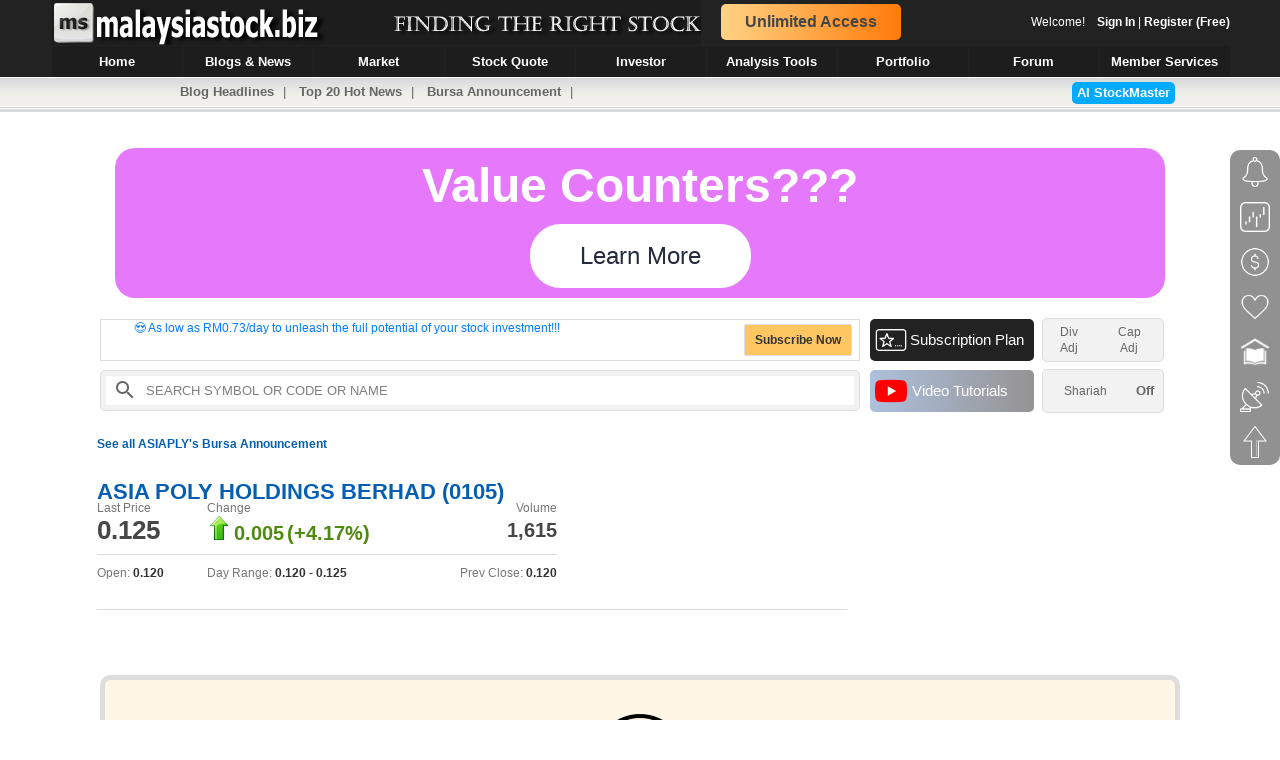

--- FILE ---
content_type: text/html; charset=utf-8
request_url: https://www.malaysiastock.biz/GetClientSubscription.aspx?type=1
body_size: 166
content:
{"type":0,"status":0,"action":0,"id":0,"expiring":0,"token":null}

--- FILE ---
content_type: text/html
request_url: https://www.malaysiastock.biz/In-House-Ads/MS_Banner_ValueCounter.htm
body_size: 1117
content:
<!DOCTYPE html PUBLIC "-//W3C//DTD XHTML 1.0 Transitional//EN" "http://www.w3.org/TR/xhtml1/DTD/xhtml1-transitional.dtd">

<html xmlns="http://www.w3.org/1999/xhtml">
<head runat="server">
    <title></title>
    <style type="text/css">
        .ms_banner_bg
{
    width: 1050px;
    height:150px;
    margin: auto;
    background: #2196f3;
    background-image: linear-gradient(15deg, #e679fb 25%, #e679fb 75%);
    overflow: hidden;
    margin-top:10px;
    cursor:pointer;
    color:White;
    font-family: Trebuchet MS,roboto,ubuntu,sans-serif;
	border-radius: 20px;
}
.ms_banner_title
{
    padding-top: 10px;
    text-align:center;
    font-weight: 700;
    font-style: normal;
    font-size: 48px;
    line-height: 56px;
}
.ms_banner_powered
{
    text-align:center;
    font-size: 16px;
}
.ms_banner_button
{
    display: inline-block;
    margin: auto;
    padding: 14px 48px;
    box-sizing: border-box;
    max-height: 64px;
    border-radius: 47px;
    border: 2px solid #fff;
    font-size: 24px;
    line-height: 32px;
    text-align: center;
    color: #262b3e;
    transition: all .175s;
    background: #fff;
}
.ms_banner_button:hover
{
    transform: scale(1.03);
    box-shadow: 0 0 16px #ccc;
    color:#4a96da;
}
.ms_banner_button_wrapper
{
    text-align:center;
    padding-top: 10px;
}
    </style>
</head>
<body>
    <form id="form1" runat="server">
    <div onclick="window.open('https://www.malaysiastock.biz/Stock-Screener.aspx?criteria=2,0,10|16,3,10|3,10,100|');" class="ms_banner_bg">
               <div class="ms_banner_title">
                Value Counters???
                </div>
                <div class="ms_banner_button_wrapper">
                <span class="ms_banner_button">Learn More</span>
                </div>
            </div>
    <script type="text/javascript">
        function goToPage(url) {
            window.top.location.href = url;
        };
    </script>
    </form>
</body>
</html>


--- FILE ---
content_type: application/javascript
request_url: https://www.malaysiastock.biz/App_Themes/javascript/MasterPage_V66.js
body_size: 35104
content:
function isFundamentalPage() {
    if (window.location.pathname.indexOf("Latest-Announcement.aspx") != -1
    || window.location.pathname.indexOf("Quarterly-Report.aspx") != -1
    || window.location.pathname.indexOf("Annual-Report.aspx") != -1
    || window.location.pathname.indexOf("Dividend.aspx") != -1
    || window.location.pathname.indexOf("Entitlement.aspx") != -1
    || window.location.pathname.indexOf("Dividend-Policy") != -1
	|| window.location.pathname.indexOf("Listed-Companies.aspx") != -1
	|| window.location.pathname.indexOf("Corporate-Infomation.aspx") != -1
	) {
        return true;
    }
    else {
        return false;
    }
};

function isImportantPage() {
    if (window.location.pathname.toUpperCase().indexOf("PAGENOTFOUND.ASPX") != -1
    || window.location.pathname.toUpperCase().indexOf("ACTIVATE-MEMBER.ASPX") != -1
    || window.location.pathname.toUpperCase().indexOf("CONTACT-US.ASPX") != -1
    || window.location.pathname.toUpperCase().indexOf("LOGIN.ASPX") != -1
	|| window.location.pathname.toUpperCase().indexOf("LOGOUT.ASPX") != -1
    || window.location.pathname.toUpperCase().indexOf("REGISTRATION-SUCCESSFUL.ASPX") != -1
    || window.location.pathname.toUpperCase().indexOf("REGISTRATION.ASPX") != -1
    || window.location.pathname.toUpperCase().indexOf("RESET-PASSWORD.ASPX") != -1
    || window.location.pathname.toUpperCase().indexOf("SITEMAP.ASPX") != -1
    || window.location.pathname.toUpperCase().indexOf("UPDATEUSERDETAILS.ASPX") != -1
    || window.location.pathname.toUpperCase().indexOf("BLOG/CREATEBLOG.ASPX") != -1
    || window.location.pathname.toUpperCase().indexOf("FORUM/NEW-TOPIC.ASPX") != -1
    || window.location.pathname.toUpperCase().indexOf("SUBSCRIPTION-COMPLETED.ASPX") != -1
    || window.location.pathname.toUpperCase().indexOf("FORGOT-PASSWORD.ASPX") != -1
    || window.location.pathname.toUpperCase().indexOf("SUBSCRIPTION-SUCCESSFUL.ASPX") != -1
    || window.location.pathname.toUpperCase().indexOf("ABOUT-MALAYSIA-STOCK.ASPX") != -1
    || window.location.pathname.toUpperCase().indexOf("ABOUTMEMBER.ASPX") != -1
    || window.location.pathname.toUpperCase().indexOf("AISTOCKMASTER.ASPX") != -1
    || window.location.pathname.toUpperCase().indexOf("HOUSE-RULES.ASPX") != -1
    || window.location.pathname.toUpperCase().indexOf("MEMBER-SUBSCRIPTION.ASPX") != -1
    || window.location.pathname.toUpperCase().indexOf("REFERRAL-REWARD.ASPX") != -1
    || window.location.pathname.toUpperCase().indexOf("REGISTRATION-VERIFICATION.ASPX") != -1
    || window.location.pathname.toUpperCase().indexOf("STOCKBIZ_APP.ASPX") != -1
    || window.location.pathname.toUpperCase().indexOf("SUBSCRIPTION-PLAN.ASPX") != -1
    || window.location.pathname.toUpperCase().indexOf("STOCK-CHART.ASPX") != -1
    || window.location.pathname.toUpperCase().indexOf("MULTI-CHART.ASPX") != -1
    || window.location.pathname.toUpperCase().indexOf("VIDEO-TUTORIALS.ASPX") != -1
    || window.location.pathname.toUpperCase().indexOf("PORTFOLIO-WATCHLIST/VIRTUAL-PORTFOLIO-MANAGER.ASPX") != -1
	) {
        return false;
    }
    else {
        return true;
    }
};
function isTraderPage() {
    if (window.location.pathname.toUpperCase().indexOf("MARKET-WATCH.ASPX") != -1
    || window.location.pathname.toUpperCase().indexOf("TOP-VOLUME.ASPX") != -1
    || window.location.pathname.toUpperCase().indexOf("TOP-LOSERS.ASPX") != -1
    || window.location.pathname.toUpperCase().indexOf("TOP-LOSERS.ASPX") != -1
	|| window.location.pathname.toUpperCase().indexOf("TRADING-IDEA.ASPX") != -1
	) {
        return true;
    }
    else {
        return false;
    }
};

function handleNotificationAlertJob()
{
    var bottomBannerShown = false;
    if (window.location.href.toUpperCase().indexOf('MARKET-WATCH.ASPX') >= 0 && !showRealTimeQuote())
    {
        if (document.getElementById('div_market_premium_banner') != null && document.getElementById('div_market_premium_banner') != 'undefined') {
            showDiv('div_market_premium_banner');
        }
    }
    if (window.location.href.toUpperCase().indexOf('CORPORATE-INFOMATION.ASPX') >= 0)
    {
        showDiv('div_leftMenu_FS');
    }
    if (window.location.href.toUpperCase().indexOf('STOCK-CHART.ASPX') < 0 && window.location.href.toUpperCase().indexOf('MULTI-CHART.ASPX') < 0 && window.location.href.toUpperCase().indexOf('STOCK-CHART_V2.ASPX') < 0)
    {
        showDiv('msLeftMenu');
    }

    setupChattingTask();
    
    if(!isSubscriber())
    {
        showDiv('div_headerPromotion');
        if (window.location.href.toUpperCase().indexOf('CORPORATE-INFOMATION.ASPX') >= 0)
        {
            var div_aistockmaster_Signal = document.getElementById('div_aistockmaster_Signal');
            if(div_aistockmaster_Signal != null && div_aistockmaster_Signal  != 'undefined')
            {
                showDiv('div_aistockmaster_Signal');
                var header = document.getElementById('header');
                header.style.marginTop = '50px';
            }
        }
    }

    // show MS Radar Signal
    if (isTraderPage())
    {
        if(isSubscriber())
        {
            if((localStorage.getItem("MS_Radar_Signal_Hide") == null || localStorage.getItem("MS_Radar_Signal_Hide") != "1"))
            {
                showMSRadarSignal();
            }
        }
        else
        {
            if((sessionStorage.getItem("MS_Radar_Signal_Hide") == null || sessionStorage.getItem("MS_Radar_Signal_Hide") != "1"))
            {
                showMSRadarSignal();
            }
        }
    }
    else if (window.location.href.toUpperCase().indexOf('STOCK-CHART.ASPX') >= 0)
    {
		if(isSubscriber())
        {
            if((localStorage.getItem("MS_Radar_Signal_Chart_Hide") == null || localStorage.getItem("MS_Radar_Signal_Chart_Hide") != "1"))
            {
                showMSRadarSignal_chart();
            }
        }
    }


    if (window.location.href.toUpperCase().indexOf('CORPORATE-INFOMATION.ASPX') >= 0)
    {
        document.getElementById('tr_msSideMenu_newalert').style.display = 'table-row';
         document.getElementById('tr_msSideMenu_addtowatchlist').style.display = 'table-row';
         document.getElementById('td_msSideMenu_9').innerHTML = '<a href="https://www.malaysiastock.biz/Stock-Chart.aspx?securitycode=' + document.getElementById('MainContent_lbSecurityID').value + '&mode=1D"><img style="width:30px;" src="https://www.malaysiastock.biz/App_Themes/images/sidemenu/chart.png" alt="Technical Chart" title="Technical Chart"/></a>';
    }
    else
    {
        document.getElementById('tr_msSideMenu_msradar').style.display = 'table-row';
    }

    
    if (!bottomBannerShown) {
        if (document.getElementById('tbUserID') != null && document.getElementById('tbUserID') != 'undefined' && document.getElementById('tbUserID').value != '') {
            if (document.getElementById('tbSubscriptionID_AdFree').value != '' && localStorage.getItem("CheckMSSubscription_2" + new Date().toISOString().split('T')[0].replace(/-/g, "")) == null) {
                localStorage.setItem("CheckMSSubscription_2" + new Date().toISOString().split('T')[0].replace(/-/g, ""), true);
                checkMSSubscription(document.getElementById('tbSubscriptionID_AdFree').value);
            }
        }
    }

    if (document.getElementById('tbUserID') != null && document.getElementById('tbUserID') != 'undefined' && document.getElementById('tbUserID').value != '') {
        if (document.getElementById('tbSubscriptionID_Premium').value != '' 
		&& (localStorage.getItem("CheckMSPremiumSubscription_" + new Date().toISOString().split('T')[0].replace(/-/g, "")) == null
		|| localStorage.getItem("MS_WS_SID_" + new Date().toISOString().split('T')[0].replace(/-/g, "")) == null)) {
            localStorage.setItem("CheckMSPremiumSubscription_" + new Date().toISOString().split('T')[0].replace(/-/g, ""), true);
            checkMSSubscription(document.getElementById('tbSubscriptionID_Premium').value);
            console.log('checkMSSubscription for premium account');
        }
    }

    if(localStorage.getItem("MS_WS_SID_" + new Date().toISOString().split('T')[0].replace(/-/g, "")) == null)
    {
        if (document.getElementById('tbUserID') != null && document.getElementById('tbUserID') != 'undefined' && document.getElementById('tbUserID').value != '') {
            if (document.getElementById('tbSubscriptionID_MST28').value != '' 
		    && (localStorage.getItem("CheckMST28Subscription_" + new Date().toISOString().split('T')[0].replace(/-/g, "")) == null
		    || localStorage.getItem("MS_WS_SID_" + new Date().toISOString().split('T')[0].replace(/-/g, "")) == null)) {
                localStorage.setItem("CheckMST28Subscription_" + new Date().toISOString().split('T')[0].replace(/-/g, ""), true);
                checkMSSubscription(document.getElementById('tbSubscriptionID_MST28').value);
                console.log('checkMSSubscription for MST28 account');
            }
        }
    }

    if(!isSubscriberOrMSTSubscriber() && sessionStorage.getItem("MS_CheckSubscription") == null)
	{
		checkMSSubscription(1);
        sessionStorage.setItem("MS_CheckSubscription", "1");
	}

    if(isUserLogin() && sessionStorage.getItem("MS_CheckLastActive") == null)
    {
        updateLastActive();
        sessionStorage.setItem("MS_CheckLastActive", "1");
    }

    console.log('MS_WS_SID: ' + localStorage.getItem("MS_WS_SID_" + new Date().toISOString().split('T')[0].replace(/-/g, "")));
};

function setupStickyAds()
{
    var width = window.innerWidth;
    var availableSpace = width - 1100 - 160 - 160;
    if(!isSubscriber() && availableSpace > 0 && window.location.pathname.toUpperCase().indexOf("MARKET-WATCH.ASPX") >= 0)
    {
        var marginL = ((width - 1100) / 2) - 160 - 50;
        var stickyLeftAds = document.getElementById('stickyLeftAds');
        //stickyLeftAds.innerHTML = "<span id=\"stickAds_left\" class=\"stickyAds_left_X\" style=\"display:none;left:" + (marginL+123) + "px\" onclick=\"$('#ms_stickyAds_left').css('display','none');this.style.display='none';\">X</span><div id=\"ms_stickyAds_left\" style=\"position: fixed; top: 150px; left: " + marginL + "px; margin: auto;\" onmouseover=\"$('#stickAds_left').fadeIn();\"><div style=\"cursor:pointer;\" onclick=\"window.open('https://www.malaysiastock.biz/MPlus-Global.aspx?campaign=stickyleft')\"><img width=\"160px;\" src=\"https://www.malaysiastock.biz/App_Themes/images/mplus/banner/160_600_3.jpg\" title=\"Mplus Global Trading Account\" alt=\"Mplus Global Trading Account\"/></div></div>";
    }
    
};

function ReadMoreAnnouncement()
{
    showDiv('div_Announcement_Details');
    hideDiv('div_Announcement_ReadMore');
	if(isSubscriber())
	{
		showDiv('div_Announcement_Hide');
	}
};

function HideMSAnnouncement()
{
	hideDiv('divAnnouncement');
    localStorage.setItem("MS_Hide_Announcement_V1", true);
};

function PermissionGranted()
{
    var granted = false;
    if (checkSW()) {
        registerSW();
        granted = Notification.permission == 'granted';
    }
    return granted;
};

function promptNotification_MplusGlobal() {
    if (window.canRunAds === undefined) {
    }
    else
	{
		//var msg = "<div style=\"cursor:pointer; height:550px; width:1000px;\" onclick=\"goToPage('https://www.malaysiastock.biz/MST28.aspx?campaign=ms_interstitial_freerealtime');\"><div class=\"notification_title\">Get up to RM482 rewards, exclusive for StockBiz members only (Limited time only)</div><img src='https://www.malaysiastock.biz/App_Themes/images/mplus/win-prize3.png' alt=\"MST28\" title=\"MST28\" style='width: " + "1000" + "px;'/></div>";
		//promptMessage(msg);
        promptMessage('<iframe src="https://www.malaysiastock.biz/Notification/Notification_MplusGlobal.aspx" width="1000" height="580" frameborder="0" scrolling="no"></iframe>');
	}
};

function promptNotification_GiveAway1() {
    if (window.canRunAds === undefined) {
    }
    else
	{
		var msg = "<div class=\"subHeader\">GIVEAWAY MSInvestor - 12 Lucky Winners</div><a target=\"_blank\" href=\"https://www.facebook.com/214732478708604/posts/2111417172373449/\"><div style=\"cursor:pointer;\"><img src='https://www.malaysiastock.biz/App_Themes/images/promotion/Giveaway_18Apr_3.PNG' alt=\"MST28\" title=\"MST28\" style='width: 500px; height: 500px'/></div><div style=\"width:300px; padding-top:10px; padding-left:100px;\"><div class=\"newFeature\">JOIN NOW</div></div></a>";
		promptMessage(msg);
	}
};

function promptNotification_FreeRealTime() {
    if (window.canRunAds === undefined) {
    }
    else
	{
		var msg = "<div style=\"cursor:pointer;\" onclick=\"goToPage('https://www.malaysiastock.biz/MST28.aspx?campaign=ms_interstitial_freerealtime');\"><img src='https://www.malaysiastock.biz/App_Themes/images/promotion/Billboard3.PNG' alt=\"MST28\" title=\"MST28\" style='width: 750px; height: 250px'/></div>";
		promptMessage(msg);
	}
};

function promptNotification_TradeAndWin() {
    if (window.canRunAds === undefined) {
    }
    else
	{
		var msg = "<div style=\"cursor:pointer;\" onclick=\"goToPage('https://www.malaysiastock.biz/MST28.aspx?campaign=ms_interstitial_tradeandwin');\"><img src='https://www.malaysiastock.biz/App_Themes/images/promotion/Billboard2.PNG' alt=\"MST28\" title=\"MST28\" style='width: 750px; height: 250px'/></div>";
		promptMessage(msg);
	}
};

function promptNotification_CutCost() {
    if (window.canRunAds === undefined) {
    }
    else
        promptMessage('<iframe src="https://www.malaysiastock.biz/Notification/Notification_MST28.aspx" width="750" height="250" frameborder="0" scrolling="no"></iframe>');
};

function promptNotification_Calculator() {
    if (window.canRunAds === undefined) {
    }
    else
        promptMessage('<iframe src="https://www.malaysiastock.biz/Notification/Notification_MST28_2.aspx" width="800" height="510" frameborder="0" scrolling="no"></iframe>');
};

var subscriptionActivationCounter = 0;
function checkClientSubscription()
{
    if (isUserLogin()) {
        promptMessage('System is activating your subscription, please DO NOT close this window.');
        console.log('subscriptionActivationCounter: ' + subscriptionActivationCounter);
        var SERVER_URL = 'https://www.malaysiastock.biz/GetClientSubscription.aspx?type=2';
	    const response = fetch(SERVER_URL, {
	    method: 'post',
	    headers: {
		    'Content-Type': 'application/json',
	    },
	    body: '',
	    })
	    .then(r =>  r.json().then(data => ({status: r.status, body: data})))
	    .then(obj => handleCheckClientSubscriptionResult(obj.body)) 
	    .catch(function (error) {  
	    console.log('Request failed', error);  
	    });
    };
};

function handleCheckClientSubscriptionResult(result)
{
    var subscription = JSON.parse(JSON.stringify(result));
    
	if(parseInt(subscription.status) != Number.NaN)
    {
        console.log('subscription: ' + subscription.status);
        if(subscription.status == 1)
        {
            // user already activated, sound successful message
            showDiv('MainContent_div_validLink');
            hideDiv('div_subscription_loading');
            closeChildMsg();
            closeChild();
        }
        else
        {
            if(subscriptionActivationCounter < 5)
            {
                window.setTimeout(checkClientSubscription, 10000);
            }
            else
            {
                showDiv('MainContent_divInvalidLink');
                hideDiv('div_subscription_loading');
                closeChildMsg();
                closeChild();
            }
            subscriptionActivationCounter++;
        }
        
    }
}

function ClaimFreeTrial()
{
    if (isUserLogin()) {
        promptMessage('System is activating your subscription, please DO NOT close this window.');
        var SERVER_URL = 'https://www.malaysiastock.biz/GetClientSubscription.aspx?type=5';
	    const response = fetch(SERVER_URL, {
	    method: 'post',
	    headers: {
		    'Content-Type': 'application/json',
	    },
	    body: '',
	    })
	    .then(r =>  r.json().then(data => ({status: r.status, body: data})))
	    .then(obj => handleClaimFreeTrialResult(obj.body)) 
	    .catch(function (error) {  
	    console.log('Request failed', error);  
	    });
    };
};

function handleClaimFreeTrialResult(status) {
    var result = JSON.stringify(status);
    if(result == 1)
    {
        promptMessage('<p>Congratulation!!!</p><p>3 Days free trial pass has been successfully claimed. Please refresh the page to start enjoying all the premium features with UNLIMITED HITS now :)</p>');
    }
    else
    {
        promptMessage('Failed to claim, please contact us for help.');
    }

};

function updateLastActive()
{
    var SERVER_URL = 'https://www.malaysiastock.biz/GetClientSubscription.aspx?type=3';
	const response = fetch(SERVER_URL, {
	method: 'post',
	headers: {
		'Content-Type': 'application/json',
	},
	body: '',
	})
	.then(r =>  r.json().then(data => ({status: r.status, body: data})))
	.catch(function (error) {  
	console.log('Request failed', error);  
	});
};

function checkMSSubscription(subscriptionID)
{
	if(subscriptionID != null && subscriptionID != "" && parseInt(subscriptionID) != Number.NaN)
    {
        var SERVER_URL = 'https://www.malaysiastock.biz/GetClientSubscription.aspx?type=1';

		const response = fetch(SERVER_URL, {
		method: 'post',
		headers: {
			'Content-Type': 'application/json',
		},
		body: subscriptionID,
		})
		.then(r =>  r.json().then(data => ({status: r.status, body: data})))
		.then(obj => handleMSSubscriptionResult(obj.body)) 
		.catch(function (error) {  
		console.log('Request failed', error);  
		});
    }
};

function handleMSSubscriptionResult(result)
{
    var subscription = JSON.parse(JSON.stringify(result));
	if(parseInt(subscription.status) != Number.NaN)
    {
        if(subscription.status == 1)
        {
            if(subscription.expiring == 1)
            {   
                if(subscription.type == 1)
                {
                    showDiv('div_subscription_expiring');
                }
                else if(subscription.type == 2)
                {
                    showDiv('div_premium_expiring');
                }
                else if(subscription.type == 3)
                {
                    showDiv('div_mst28_expiring');
                }
            }
            if(subscription.type == 2 || subscription.type == 3)
            {
                localStorage.setItem("MS_WS_SID_" + new Date().toISOString().split('T')[0].replace(/-/g, ""), subscription.id);
				localStorage.setItem("MS_WS_TOKEN_" + new Date().toISOString().split('T')[0].replace(/-/g, ""), subscription.token);
            }
        }
        else if(subscription.status == 3)
        {
            // expired
            goToPage('https://www.malaysiastock.biz/Member-Subscription.aspx?action=EXPIRED');
        }
        else if(subscription.status == 4)
        {
            // session more than 3 devices, logout this session
            goToPage('https://www.malaysiastock.biz/Logout.aspx');
        }
    }
};

function saveMultiChartLayout(id, name, val)
{
    var submenutext = document.getElementById('submenutext');
    if (submenutext.innerHTML.toUpperCase().indexOf('REPLACEMULTIPLETEMPLATE(') >= 0) {
        submenutext.innerHTML = submenutext.innerHTML.split('Setting</span>')[0] + 'Setting</span>&nbsp;|&nbsp;';
    }
    var SERVER_URL = 'https://www.malaysiastock.biz/MultiChartHandler.aspx?type=1';
	const response = fetch(SERVER_URL, {
	method: 'post',
	headers: {
		'Content-Type': 'application/json',
	},
	body: name + ':' + val + ':' + id,
	})
    .then(r =>  r.json().then(data => ({status: r.status, body: data})))
	.then(obj => handlesaveMultiChartLayoutResult(obj.body)) 
	.catch(function (error) {  
	console.log('Request failed', error);  
	});
};

function handlesaveMultiChartLayoutResult(templates)
{
    var items = JSON.parse(JSON.stringify(templates));
    if(items.length == 1 && items[0].id > 0)
    {
        var submenutext = document.getElementById('submenutext');
        var tbLayoutName = document.getElementById('MainContent2_tbLayoutName');
        tbLayoutName.value = items[0].name;

        if (items[0].id > 0) {
            submenutext.innerHTML += "<span onclick=\"replaceMultipleTemplate('" + items[0].id + "');\">Replace Template</span>";
        }
    }
};

function saveScreenerTemplateToDB(name, val, id)
{
    var SERVER_URL = 'https://www.malaysiastock.biz/StockScreenerHandler.aspx?type=1';
    var action = 1;
    if(id > 0)
        action = 2;
	const response = fetch(SERVER_URL, {
	method: 'post',
	headers: {
		'Content-Type': 'application/json',
	},
	body: name + '|' + val + '|' + id,
	})
    .then(r =>  r.json().then(data => ({status: r.status, body: data})))
	.then(obj => handlegetScreenerTemplateResult(obj.body, action)) 
	.catch(function (error) {  
	console.log('Request failed', error);  
	});
};

function deleteScreenerTemplateFromDB(id)
{
    var SERVER_URL = 'https://www.malaysiastock.biz/StockScreenerHandler.aspx?type=3';
	const response = fetch(SERVER_URL, {
	method: 'post',
	headers: {
		'Content-Type': 'application/json',
	},
	body: id,
	})
    .then(r =>  r.json().then(data => ({status: r.status, body: data})))
	.then(obj => handlegetScreenerTemplateResult(obj.body, 3)) 
	.catch(function (error) {  
	console.log('Request failed', error);  
	});
};

function getScreenerTemplate()
{
    var SERVER_URL = 'https://www.malaysiastock.biz/StockScreenerHandler.aspx?type=2';
	const response = fetch(SERVER_URL, {
	method: 'post',
	headers: {
		'Content-Type': 'application/json',
	},
	body: '',
	})
    .then(r =>  r.json().then(data => ({status: r.status, body: data})))
	.then(obj => handlegetScreenerTemplateResult(obj.body, 0)) 
	.catch(function (error) {  
	console.log('Request failed', error);  
	});
};

function handlegetScreenerTemplateResult(templates, action)
{
    var items = JSON.parse(JSON.stringify(templates));
    if(action == 1)
        clearScreenerTemplateSelection();

    $('#tbScreenerTemplate tr:not(:nth-child(-n+4))').remove();
    if(items.length > 0)
    {
        for (var i = 0; i < items.length; i++) {
            var rowStock = tbScreenerTemplate.insertRow(tbScreenerTemplate.rows.length);
            var cell0 = rowStock.insertCell(0); // template name
		    var cell1 = rowStock.insertCell(1); // delete
            cell0.innerHTML = "<div class=\"col1\">" + items[i].name +"</div>";
            cell0.setAttribute("onClick", "loadScreenerTemplate('" + items[i].template + "', '" + items[i].id + "', '" + items[i].name + "', this);");
            cell1.innerHTML = "<div class=\"col2\"><img style=\"width: 11px;\" src=\"https://www.malaysiastock.biz/App_Themes/images/grayX.png\" alt=\"Remove this template\"/></div>";
            cell1.setAttribute("onClick", "deleteScreenerTemplate('" + items[i].id + "', '" + items[i].name + "');");

            if(action == 1 && i == items.length - 1)
            {
                var tbScreenerTemplateID = document.getElementById('tbScreenerTemplateID');
                tbScreenerTemplateID.value = items[i].id;
                var tbScreenerTemplateName = document.getElementById('tbScreenerTemplateName');
                tbScreenerTemplateName.value = items[i].name;

                cell0.classList.add("selected");
                showDiv('btnUpdateTemplate');
            }
        }
    }

    if(action == 1)
    {
        showNotificationWithMessage("Stock Screener Template has been successfully added.");
    }
    else if(action == 2)
    {
        showNotificationWithMessage("Stock Screener Template has been successfully updated.");
    }
    else if(action == 3)
    {
        showNotificationWithMessage("Stock Screener Template has been successfully deleted.");
    }
};

function getMultiChartLayout()
{
    var tbChartLayout = document.getElementById('tbMultiChartLayout');
    $(tbChartLayout).find('tr').remove();
    var SERVER_URL = 'https://www.malaysiastock.biz/MultiChartHandler.aspx?type=2';
	const response = fetch(SERVER_URL, {
	method: 'post',
	headers: {
		'Content-Type': 'application/json',
	},
	body: '',
	})
	.then(r =>  r.json().then(data => ({status: r.status, body: data})))
	.then(obj => handleGetMultiChartLayoutResult(obj.body)) 
	.catch(function (error) {  
	console.log('Request failed', error);  
	});
};

function handleGetMultiChartLayoutResult(templates) {
    var iRowCount = 0;
    var items = JSON.parse(JSON.stringify(templates));
    var tbMultiChartLayout = document.getElementById('tbMultiChartLayout');

    if(items.length > 0)
    {
        hideDiv('div_nodata');
        hideDiv('div_loading');
        for (var i = 0; i < items.length; i++) {
            var rowStock = tbMultiChartLayout.insertRow(iRowCount);
            var cell0 = rowStock.insertCell(0); //stock name
		    var cell1 = rowStock.insertCell(1); // last
            cell0.className = "col1";
            cell1.className = "col2";

            var layoutType = '2 in 1 <img style="vertical-align:middle;" src="https://www.malaysiastock.biz/App_Themes/images/2in1horizontal.png" width="20px;" alt="2 In 1 (Horizontal)"/> ';
            if(items[i].type == 2)
            {
                layoutType = '2 in 1 <img style="vertical-align:middle;" src="https://www.malaysiastock.biz/App_Themes/images/2in1vertical2.png" width="20px;" alt="2 in 1 Vertical"/> ';
            }
            else if(items[i].type == 3)
            {
                layoutType = '4 in 1 <img style="vertical-align:middle;" src="https://www.malaysiastock.biz/App_Themes/images/4in1_2.png" width="20px;" alt="4 in 1"/> ';
            }

            cell0.innerHTML = '<div style="font-weight:bold; padding-bottom: 4px; color: black;">' + '<span style="font-weight: normal; color: #666; ">' + layoutType + '</span>' + items[i].name.trim() + '</div>' +'<div>' + items[i].display.trim() + '<span style="font-size: 12px; float: right; ">' + items[i].datetime.trim() + '</span>' + '</div>';
            cell0.setAttribute("onClick", "parent.loadChart('" + items[i].name.trim() + "', '" + items[i].id + "', '" + items[i].type + "', '" + items[i].template + "');");
            if(items[i].favourite == 1)
            {
                cell1.innerHTML = "<img onclick=\"updateTempateFavourite('0', '" + items[i].id + "', this);\" src=\"https://www.malaysiastock.biz/App_Themes/images/added_favourite.png\" width=\"20px\" alt=\"Remove from favourites\"/>";
            }
            else
            {
                cell1.innerHTML = "<img onclick=\"updateTempateFavourite('1', '" + items[i].id + "', this);\" src=\"https://www.malaysiastock.biz/App_Themes/images/add_favourite.png\" width=\"20px\" alt=\"Add to favourites\"/>";
            }

            var cell2 = rowStock.insertCell(2); // last
            cell2.innerHTML = "<img onclick=\"return confirmDeleteTemplate('" + items[i].name.trim() + "','" + items[i].id + "');\" src=\"https://www.malaysiastock.biz/App_Themes/images/dustbin.png\" width=\"20px\" alt=\"Remove\"/>";
            cell2.className = "col1";
            iRowCount++;

            var rowSpacing = tbMultiChartLayout.insertRow(iRowCount);
            var cellSpacing = rowSpacing.insertCell(0); //stock name
            cellSpacing.colSpan = 3;
            cellSpacing.innerHTML = '<div class="tableInnerSeperator"></div>';
            iRowCount++;
        }
        showDiv('div_gotData');
    }
    else
    {
        showDiv('div_nodata');
        hideDiv('div_gotData');
        hideDiv('div_loading');
    }
    
    //alert(q[0].code);
};

function confirmDeleteTemplate(template, id) {
    if (confirm("Are you sure you want to remove " + template + " from your template?")) {
        var tbChartLayout = document.getElementById('tbMultiChartLayout');
        $(tbChartLayout).find('tr').remove();
        var SERVER_URL = 'https://www.malaysiastock.biz/MultiChartHandler.aspx?type=3';
	    const response = fetch(SERVER_URL, {
	    method: 'post',
	    headers: {
		    'Content-Type': 'application/json',
	    },
	    body: id,
	    })
	    .then(r =>  r.json().then(data => ({status: r.status, body: data})))
	    .then(obj => handleGetMultiChartLayoutResult(obj.body)) 
	    .catch(function (error) {  
	    console.log('Request failed', error);  
	    });
        return true;
    }
    else {
        return false;
    }
};

function updateTempateFavourite(val, id, ctrl) {
    if(val == 1)
    {
        ctrl.src = 'https://www.malaysiastock.biz/App_Themes/images/added_favourite.png';
        ctrl.setAttribute("onclick","updateTempateFavourite('0'," + id + ",this)");
    }
    else if(val == 0)
    {
        ctrl.src = 'https://www.malaysiastock.biz/App_Themes/images/add_favourite.png';
        ctrl.setAttribute("onclick","updateTempateFavourite('1'," + id + ",this)");
    }
    var SERVER_URL = 'https://www.malaysiastock.biz/MultiChartHandler.aspx?type=4';
	const response = fetch(SERVER_URL, {
	method: 'post',
	headers: {
		'Content-Type': 'application/json',
	},
	body: id + '|' + val,
	})
	.catch(function (error) {  
	console.log('Request failed', error);  
	});
};

function loadMultiChartDefaultTemplate(type) {
    if (isUserLogin()) {
        var SERVER_URL = 'https://www.malaysiastock.biz/MultiChartHandler.aspx?type=5';
	    const response = fetch(SERVER_URL, {
	    method: 'post',
	    headers: {
		    'Content-Type': 'application/json',
	    },
	    body: type,
	    })
	    .then(r =>  r.json().then(data => ({status: r.status, body: data})))
	    .then(obj => handleLoadMultiChartDefaultTemplateResult(type, obj.body)) 
	    .catch(function (error) {  
	    console.log('Request failed', error);  
	    });
    }
    else
    {
        handleLoadMultiChartDefaultTemplateResult(type, null);
    }
    
};

function handleLoadMultiChartDefaultTemplateResult(type, template)
{
    if(template != null && template.template != null)
    {
        loadChart(template.name, template.id, template.type, template.template);
    }
    else
    {
        if(type == 3)
		{
			loadChart('', 0, type, '7113|1D,7106|1D,7153|1D,5168|1D');
		}
		else
		{
			loadChart('', 0, type, '7113|1D,7106|1D');
		}
    }
    window.scrollTo(0, 77);
};

function getRecentQuote(repopulateList)
{
    var tbRecentQuote = document.getElementById('tbRecentQuoteViewed');
    $(tbRecentQuote).find('tr').remove();
    var recentQuote = document.cookie.match(new RegExp('(^| )' + 'MalaysiaStock_General' + '=([^;]+)'));
    if(recentQuote != null && recentQuote.length == 3)
    {
        var SERVER_URL = 'https://www.malaysiastock.biz/GetQuote.aspx?type=1&repopulateList=' + repopulateList;
		const response = fetch(SERVER_URL, {
		method: 'post',
		headers: {
			'Content-Type': 'application/json',
		},
		body: recentQuote[2],
		})
		.then(r =>  r.json().then(data => ({status: r.status, body: data})))
		.then(obj => handleRecentQuoteResult(obj.body, true)) 
		.catch(function (error) {  
		console.log('Request failed', error);  
		});
    }
    else
    {
        showDiv('div_search_noRecord');
    }
};

function getRemoveRecentQuote(code)
{
    if(code != null && code != '')
    {
        var SERVER_URL = 'https://www.malaysiastock.biz/GetQuote.aspx?type=4';
		const response = fetch(SERVER_URL, {
		method: 'post',
		headers: {
			'Content-Type': 'application/json',
		},
		body: code,
		})
		.then(r =>  r.json().then(data => ({status: r.status, body: data})))
		//.then(obj => handleRecentQuoteResult(obj.body)) 
		.catch(function (error) {  
		console.log('Request failed', error);  
		});
    }
    else
    {
        showDiv('div_search_noRecord');
    }
};

function removeRecentQuote(cell, code)
{
    var rowNo = cell.parentNode.rowIndex;
    document.getElementById("tbRecentQuoteViewed").deleteRow(rowNo);
    document.getElementById("tbRecentQuoteViewed").deleteRow(rowNo);
    getRemoveRecentQuote(code);
};

function handleRecentQuoteResult(quotes, enableRemove) {
    //alert(JSON.stringify(quotes));
    var iRowCount = 0;
    var items = JSON.parse(JSON.stringify(quotes));
    var tbRecentQuote = document.getElementById('tbRecentQuoteViewed');
    $(tbRecentQuote).find('tr').remove();
    if(items.length > 0)
    {
        hideDiv('div_search_noRecord');
        for (var i = 0; i < items.length; i++) {
            var rowStock = tbRecentQuote.insertRow(iRowCount);
            var cell0 = rowStock.insertCell(0); //stock name
            cell0.className = "col1";
            cell0.innerHTML = '<div style="font-weight:bold;">' + items[i].longName.split(':')[0].trim() + '</div><div>' + items[i].longName.split(':')[1].trim() + '</div>';
            cell0.setAttribute("onClick", "goToPage('https://www.malaysiastock.biz/Corporate-Infomation.aspx?securityCode=" + items[i].code + "');");

            if(enableRemove === undefined)
            {
                // do nothing
            }
            else
            {
                var cell1 = rowStock.insertCell(1); //delete action
                cell1.className = "colRemove";
                cell1.innerHTML = '<img style="margin-left: 5px; vertical-align: middle;" src="https://www.malaysiastock.biz/App_Themes/images/bin.png" alt="Remove" width="12px">';
                cell1.setAttribute("onClick", "removeRecentQuote(this, '" + items[i].code + "');");
            }
            
            iRowCount++;



            var rowSpacing = tbRecentQuote.insertRow(iRowCount);
            var cellSpacing = rowSpacing.insertCell(0); //stock name
            if(enableRemove !== undefined)
            {
                cellSpacing.colSpan = 2;
            }
            
            cellSpacing.innerHTML = '<div class="tableInnerSeperator"></div>';
            iRowCount++;
        }
    }
    else
    {
        showDiv('div_search_noRecord');
    }
    
    //alert(q[0].code);
};

function getPortfolioWatchlist(type)
{
    showDiv('div_list_loading');
    
    var SERVER_URL = 'https://www.malaysiastock.biz/GetPorfolioWatchlist.aspx?type=' + type;
	const response = fetch(SERVER_URL, {
	method: 'post',
	headers: {
		'Content-Type': 'application/json',
	},
	body: '',
	})
	.then(r =>  r.json().then(data => ({status: r.status, body: data})))
	.then(obj => handleGetPortfolioWatchlistResult(obj.body, type)) 
	.catch(function (error) {  
	console.log('Request failed', error);  
	});
};

function handleGetPortfolioWatchlistResult(items, type)
{
    var ddlSubSelection = document.getElementById('ddl_subselection');
    ddlSubSelection.options.length = 0;
    var profiles = JSON.parse(JSON.stringify(items));
    if(profiles.length > 0)
    {
        for (var i = 0; i < profiles.length; i++) {
            option = document.createElement('option');
            option.value = profiles[i].id;
            option.text = profiles[i].desc;
            ddlSubSelection.add(option);
        }
        if(type == 6 && localStorage.getItem("MS_Chart_Portfolio_ID") != null)
		{
            var subSelectionID = parseInt(localStorage.getItem("MS_Chart_Portfolio_ID"));
            if (subSelectionID != Number.NaN) {
                ddlSubSelection.value = subSelectionID;
            }
        }
        else if(type == 7)
		{
            if(localStorage.getItem("MS_Chart_Watchlist_ID") != null)
            {
                console.log('MS_Chart_Watchlist_ID' + localStorage.getItem("MS_Chart_Watchlist_ID"));
                var subSelectionID = parseInt(localStorage.getItem("MS_Chart_Watchlist_ID"));
                if (subSelectionID != Number.NaN) {
                    ddlSubSelection.value = subSelectionID;
			    }
                else
                {
                    if(ddlSubSelection.options.length == 2)
                    {
                        ddlSubSelection.value = ddlSubSelection.options[1].value;
                    }
                }
            }
            else
            {
                if(ddlSubSelection.options.length == 2)
                {
                    ddlSubSelection.value = ddlSubSelection.options[1].value;
                }
            }
            
        }
        getChartQuote(type, ddlSubSelection.value);
    }
    else
    {
        var tbRecentQuote = document.getElementById('tbStockList');
        $(tbRecentQuote).find('tr').remove();
        var rowHeader = tbRecentQuote.insertRow(0);
        var header_cell0 = rowHeader.insertCell(0);
        if(type == 7)
        {
            header_cell0.innerHTML = '<div onclick="addNewWatchlist();" style="cursor: pointer; text-align: center; padding: 20px;"><img style="width:20px; vertical-align:middle; padding-right:5px;" src="https://www.malaysiastock.biz/App_Themes/images/addstock.png" alt="Create your first Watchlist" title="Create your first Watchlist"><span class="addStockGray">Create your first Watchlist</span></div>';
            showNotificationWithMessage('Please create your first watchlist to add stock.');
        }
            
        else
            header_cell0.innerHTML = '<div style="text-align:center; padding: 15px;">No record found</div>';
        hideDiv('div_list_loading');
        showDiv('div_list_loaded');
    }
};

function getChartTrade(code)
{
    showDiv('divChartTrades_loading');
    var tbChartTrades = document.getElementById('MainContent2_tbChart_TNS');
    $(tbChartTrades).find('tr').remove();
    var SERVER_URL = 'https://www.malaysiastock.biz/GetChartQuote.aspx?type=11';
	const response = fetch(SERVER_URL, {
	method: 'post',
	headers: {
		'Content-Type': 'application/json',
	},
	body: code,
	})
	.then(r =>  r.json().then(data => ({status: r.status, body: data})))
	.then(obj => handleChartTradeResult(obj.body)) 
	.catch(function (error) {  
	console.log('Request failed', error);  
	});
};

function handleChartTradeResult(trades) {
    var iRowCount = 1;
    var sec_trade = JSON.parse(JSON.stringify(trades));
    if(sec_trade.codeRef != '')
    {
        var temp = sec_trade.codeRef.split('|');
        if(temp.length == 2)
        {
            var tbCodeRef = document.getElementById('tbCodeRef');
            if (tbCodeRef != null && tbCodeRef != "undefined") {
                tbCodeRef.value = sec_trade.codeRef;
            }
            
            var tbChartTrades = document.getElementById('MainContent2_tbChart_TNS');
            var items = sec_trade.trades;
            if(items.length > 0)
            {
                
                var rowHeader = tbChartTrades.insertRow(0);
                var header_cell0 = rowHeader.insertCell(0);
                header_cell0.innerHTML = "Time";
                var header_cell1 = rowHeader.insertCell(1);
                header_cell1.innerHTML = "Price";
                var header_cell2 = rowHeader.insertCell(2);
                header_cell2.innerHTML = "Change";
                var header_cell3 = rowHeader.insertCell(3);
                header_cell3.innerHTML = "Vol";
                var header_cell4 = rowHeader.insertCell(4);
                header_cell4.innerHTML = "";
                rowHeader.className = "chartQuote_header";
                for (var i = 0; i < items.length; i++) {
                    var rowStock = tbChartTrades.insertRow(iRowCount);
                    var cell0 = rowStock.insertCell(0); //entryDateTime
                    cell0.innerHTML = items[i].entryDateTime;
                    var cell1 = rowStock.insertCell(1); //last price
                    var cell2 = rowStock.insertCell(2); //change price
                    var cell3 = rowStock.insertCell(3); //volume
                    var cell4 = rowStock.insertCell(4); //ID
                    cell1.innerHTML = items[i].entryPx.toFixed(3);
                    cell2.innerHTML = items[i].change.toFixed(3);
                    cell3.innerHTML = items[i].entrySize.toLocaleString();
                    cell4.innerHTML = items[i].tradeID;
                    cell4.style.display = "none";
                    if(items[i].change > 0)
                    {
                        cell1.className = "GreenQoute";
                        cell2.className = "GreenQoute";
                        cell2.innerHTML = "+" + items[i].change.toFixed(3);
                        if(i == 0)
						{
							if(document.location.href.toUpperCase().indexOf("STOCK-CHART.ASPX") != -1)
							{
								document.title = document.title.split(' ')[0] + ' \u25B2+' + ((items[i].change/(items[i].entryPx - items[i].change)) * 100).toFixed(1) + '% ' + ' Technical Analysis - Chart | MalaysiaStock.Biz';
							}
							else if(parent.document.location.href.toUpperCase().indexOf("STOCK-CHART_V2.ASPX") != -1)
							{
								parent.document.title = parent.document.title.split(' ')[0] + ' \u25B2+' + ((items[i].change/(items[i].entryPx - items[i].change)) * 100).toFixed(1) + '% ' + ' Technical Analysis - Chart | MalaysiaStock.Biz';
							}
						}
                    }
                    else if (items[i].change < 0)
                    {
                        cell1.className = "RedQoute";
                        cell2.className = "RedQoute";
                        if(i == 0)
						{
							if(document.location.href.toUpperCase().indexOf("STOCK-CHART.ASPX") != -1)
							{
								document.title = document.title.split(' ')[0] + ' \u25BC' + ((items[i].change/(items[i].entryPx - items[i].change)) * 100).toFixed(1) + '% ' + ' Technical Analysis - Chart | MalaysiaStock.Biz';
							}
							else if(parent.document.location.href.toUpperCase().indexOf("STOCK-CHART_V2.ASPX") != -1)
							{
								parent.document.title = parent.document.title.split(' ')[0] + ' \u25BC' + ((items[i].change/(items[i].entryPx - items[i].change)) * 100).toFixed(1) + '% ' + ' Technical Analysis - Chart | MalaysiaStock.Biz';
							}
						}
                    }
                    else
                    {
                        cell2.innerHTML = "-";
                        if(i == 0)
						{
							if(document.location.href.toUpperCase().indexOf("STOCK-CHART.ASPX") != -1)
							{
								document.title = document.title.split(' ')[0] + ' 0% ' + ' Technical Analysis - Chart | MalaysiaStock.Biz';
							}
							else if(parent.document.location.href.toUpperCase().indexOf("STOCK-CHART_V2.ASPX") != -1)
							{
								parent.document.title = parent.document.title.split(' ')[0] + ' 0% ' + ' Technical Analysis - Chart | MalaysiaStock.Biz';
							}
						}
                    }
            
                    if(items[i].direction == 1)
                    {
                        cell3.className = "GreenQoute";
                    }
                    else if (items[i].direction == 2)
                    {
                        cell3.className = "RedQoute";
                    }
                    else
                    {
                        cell3.className = "OrangeQoute";
                    }
                    iRowCount++;
                }
            }
            else
            {
                var rowHeader = tbChartTrades.insertRow(0);
                var header_cell0 = rowHeader.insertCell(0);
                header_cell0.innerHTML = "Time";
                var header_cell1 = rowHeader.insertCell(1);
                header_cell1.innerHTML = "Price";
                var header_cell2 = rowHeader.insertCell(2);
                header_cell2.innerHTML = "Change";
                var header_cell3 = rowHeader.insertCell(3);
                header_cell3.innerHTML = "Vol";
                var header_cell4 = rowHeader.insertCell(4);
                header_cell4.innerHTML = "";
                rowHeader.className = "chartQuote_header";

                var row = tbChartTrades.insertRow(1);
                var cell0 = row.insertCell(0);
                cell0.colSpan = 5;
                cell0.innerHTML = '<div style="text-align:center; padding: 15px;">No record found</div>';
            }
        }
    }
    
    hideDiv('divChartTrades_loading');
    showDiv('divChartTrades_loaded');
};

function getChartTrade2(code)
{
    showDiv('divChartTrades2_loading');
    var SERVER_URL = 'https://www.malaysiastock.biz/GetChartQuote.aspx?type=13';
	const response = fetch(SERVER_URL, {
	method: 'post',
	headers: {
		'Content-Type': 'application/json',
	},
	body: code,
	})
	.then(r =>  r.json().then(data => ({status: r.status, body: data})))
	.then(obj => handleChartTrade2Result(obj.body)) 
	.catch(function (error) {  
	console.log('Request failed', error);  
	});
};

function handleChartTrade2Result(trades) {
    var iRowCount = 1;
    var sec_trade = JSON.parse(JSON.stringify(trades));
    if(sec_trade.codeRef != '' && sec_trade.codeRef != null)
    {
        var tbChartTrades = document.getElementById('MainContent2_tbChart_T2');
        $(tbChartTrades).find('tr').remove();
        var tbTotalTradeVolume = document.getElementById('tbTotalTradeVolume');
        tbTotalTradeVolume.value = trades.totalVol;
        var temp = sec_trade.codeRef.split('|');
        if(temp.length == 2)
        {
            var tbChartTrades = document.getElementById('MainContent2_tbChart_T2');
            var items = sec_trade.trades;
            if(items.length > 0)
            {
                var rowHeader = tbChartTrades.insertRow(0);
                var header_cell0 = rowHeader.insertCell(0);
                header_cell0.innerHTML = "Price";
                var header_cell1 = rowHeader.insertCell(1);
                header_cell1.innerHTML = "Change";
                var header_cell2 = rowHeader.insertCell(2);
                header_cell2.innerHTML = "Vol";
                var header_cell3 = rowHeader.insertCell(3);
                header_cell3.innerHTML = "Vol%";
                rowHeader.className = "chartQuote_header";

                for (var i = 0; i < items.length; i++) {
                    var rowStock = tbChartTrades.insertRow(iRowCount);
                    var cell0 = rowStock.insertCell(0); //Price
                    var cell1 = rowStock.insertCell(1); //Change
                    var cell2 = rowStock.insertCell(2); //Vol
                    var cell3 = rowStock.insertCell(3); //Vol%
                    cell0.innerHTML = items[i].price.toFixed(3);
                    cell1.innerHTML = (items[i].price - temp[1]).toFixed(3);
                    cell2.innerHTML = items[i].vol.toLocaleString();
                    cell3.innerHTML = ((items[i].vol / sec_trade.totalVol) * 100).toFixed(2) + "%";
                    if(items[i].price > temp[1])
                    {
                        cell0.className = "GreenQoute";
                        cell1.className = "GreenQoute";
                        cell1.innerHTML = "+" + cell1.innerHTML;
                    }
                    else if (items[i].price < temp[1])
                    {
                        cell0.className = "RedQoute";
                        cell1.className = "RedQoute";
                    }
                    else
                    {
                        cell1.innerHTML = "-";
                    }
                    iRowCount++;
                }
            }
            else
            {
                var rowHeader = tbChartTrades.insertRow(0);
                var header_cell0 = rowHeader.insertCell(0);
                header_cell0.innerHTML = "Price";
                var header_cell1 = rowHeader.insertCell(1);
                header_cell1.innerHTML = "Change";
                var header_cell2 = rowHeader.insertCell(2);
                header_cell2.innerHTML = "Vol";
                var header_cell3 = rowHeader.insertCell(3);
                header_cell3.innerHTML = "Vol%";
                rowHeader.className = "chartQuote_header";

                var row = tbChartTrades.insertRow(1);
                var cell0 = row.insertCell(0);
                cell0.colSpan = 4;
                cell0.innerHTML = '<div style="text-align:center; padding: 15px;">No record found</div>';
            }
        }
    }
    
    hideDiv('divChartTrades2_loading');
    showDiv('divChartTrades2_loaded');
};

function proceedCoinRedemption()
{
    if (isUserLogin()) {
        promptMessage('Redemption is in progress, please do not close this window.');
        var lbQuantity_1 = document.getElementById('lbQuantity_1');
        var lbQuantity_2 = document.getElementById('lbQuantity_2');
        var lbQuantity_3 = document.getElementById('lbQuantity_3');
        var lbQuantity_4 = document.getElementById('lbQuantity_4');

        var SERVER_URL = 'https://www.malaysiastock.biz/MemberCoinHandler.aspx?type=2';
	    const response = fetch(SERVER_URL, {
	    method: 'post',
	    headers: {
		    'Content-Type': 'application/json',
	    },
	    body: (lbQuantity_1.innerHTML + '|' + lbQuantity_2.innerHTML + '|' + lbQuantity_3.innerHTML + '|' + lbQuantity_4.innerHTML),
	    })
	    .then(r =>  r.json().then(data => ({status: r.status, body: data})))
	    .then(obj => handleCoinRedemptionResult(obj.body)) 
	    .catch(function (error) {  
	    console.log('Request failed', error);  
	    });
    };
};

function handleCoinRedemptionResult(status) {
    var result = JSON.stringify(status);
    if(result == 1)
    {
        goToPage('https://www.malaysiastock.biz/Member-Coins.aspx?action=1');
    }
    else if(result == 2)
    {
        promptMessage('Touch & Go eWallet Reload Pin Redemption for RM50 is out of stock at this moment, please try for other redemption.');
    }
    else if(result == 3)
    {
        promptMessage('Touch & Go eWallet Reload Pin Redemption for RM100 is out of stock at this moment, please try for other redemption.');
    }
    else
    {
        promptMessage('Redemption failed, please contact us for help.');
    }
};

function requestReferralPayment(mobileNo)
{
    if (isUserLogin()) {
        var SERVER_URL = 'https://www.malaysiastock.biz/MemberCoinHandler.aspx?type=5';
	    const response = fetch(SERVER_URL, {
	    method: 'post',
	    headers: {
		    'Content-Type': 'application/json',
	    },
	    body: mobileNo,
	    })
	    .then(r =>  r.json().then(data => ({status: r.status, body: data})))
	    .then(obj => handleRequestReferralPaymentResult(obj.body)) 
	    .catch(function (error) {  
	    console.log('Request failed', error);  
	    });
    };
};

function handleRequestReferralPaymentResult(status)
{
    var result = JSON.stringify(status);
    if(result == 1)
    {
        parent.promptMessage('<p>We have received your payment request, our team will reach to you soon.</p>');
    }
    else
    {
        parent.promptMessage('<p>Payment request failed, please try again.</p>');
    }
    
};

function loadCoinTransaction()
{
    if (isUserLogin()) {
        showDiv('div_list_loading');
        var tbRecentQuote = document.getElementById('tbCoinTransaction');
        $(tbRecentQuote).find('tr').remove();
        var SERVER_URL = 'https://www.malaysiastock.biz/MemberCoinHandler.aspx?type=1';
	    const response = fetch(SERVER_URL, {
	    method: 'post',
	    headers: {
		    'Content-Type': 'application/json',
	    },
	    body: '',
	    })
	    .then(r =>  r.json().then(data => ({status: r.status, body: data})))
	    .then(obj => handleLoadCoinTransactionResult(obj.body)) 
	    .catch(function (error) {  
	    console.log('Request failed', error);  
	    });
    };
};

function handleLoadCoinTransactionResult(transactions) {
    var iRowCount = 0;
    var items = JSON.parse(JSON.stringify(transactions));
    var tbCoinTransaction = document.getElementById('tbCoinTransaction');
    if(items.length > 0)
    {
        for (var i = 0; i < items.length; i++) {
            var newRow = tbCoinTransaction.insertRow(iRowCount);
            var cell0 = newRow.insertCell(0); // coin image

            var cell1 = newRow.insertCell(1); // coin desc
            
            var cell2 = newRow.insertCell(2); // coin

            if(items[i].type == 3)
            {
                cell0.innerHTML = '<img src="https://www.malaysiastock.biz/App_Themes/images/ms_coin_redeem.png" style="width: 40px; vertical-align: sub;" alt="Redemption">';
                cell2.innerHTML = '<div class="cointransaction_out">-' + items[i].coins + '</div>';
                cell1.innerHTML = '<div onclick="loadRedemptionDetails(\'' + items[i].refID + '\');" class="cointransaction_desc">' + items[i].desc + '</div><div class="cointransaction_date">' + items[i].datetimeCreated + '</div>';

            }
            else
            {
                cell0.innerHTML = '<img src="https://www.malaysiastock.biz/App_Themes/images/ms_coin_reward.png" style="width: 40px; vertical-align: sub;" alt="Coin">';
                cell2.innerHTML = '<div class="cointransaction_in">+' + items[i].coins + '</div>';
                cell1.innerHTML = '<div class="cointransaction_desc">' + items[i].desc + '</div><div class="cointransaction_date">' + items[i].datetimeCreated + '</div>';

            }

            iRowCount++;
        }
    }
    else
    {
        var rowHeader = tbCoinTransaction.insertRow(0);
        var header_cell0 = rowHeader.insertCell(0);
        header_cell0.innerHTML = '<div style="text-align:center; padding: 15px;">No record found</div>';
    }

    hideDiv('div_list_loading');
    showDiv('div_list_loaded');
};

function getChartQuote(type, id)
{
    showDiv('div_list_loading');
    if(id == '-100')
    {
        var sortType = 1;
        if(localStorage.getItem("MS_Chart_MasterWatchlist_SortBy") != null)
        {
            sortType = localStorage.getItem("MS_Chart_MasterWatchlist_SortBy");
        }
        id = id + '|' + sortType;
    }
    var tbRecentQuote = document.getElementById('tbStockList');
    $(tbRecentQuote).find('tr').remove();
    var SERVER_URL = 'https://www.malaysiastock.biz/GetChartQuote.aspx?type=' + type;
	const response = fetch(SERVER_URL, {
	method: 'post',
	headers: {
		'Content-Type': 'application/json',
	},
	body: id,
	})
	.then(r =>  r.json().then(data => ({status: r.status, body: data})))
	.then(obj => handleChartQuoteResult(obj.body, type, id)) 
	.catch(function (error) {  
	console.log('Request failed', error);  
	});
};

function handleChartQuoteResult(quotes, type, id) {
    if(type == 7 && id.startsWith('-100|'))
	{
		buildMasterWatchlist(quotes, type, id);
        hideDiv('div_chart_addtowatchlist');
	}
	else
	{
		buildWatchlistPortfolioList(quotes, type, id);
	}
};

function buildMasterWatchlist(quotes, type, id)
{
    var iRowCount = 0;
    var iSortType = id.replace("-100|","");
    
    var items = JSON.parse(JSON.stringify(quotes));
    var tbRecentQuote = document.getElementById('tbStockList');
    if(items.length > 0)
    {
        var code_list = '';
        var rowHeader = tbRecentQuote.insertRow(iRowCount);
        var header_cell0 = rowHeader.insertCell(0);
        header_cell0.innerHTML = "Stock";

        var header_cell1 = rowHeader.insertCell(1);
        header_cell1.innerHTML = "Last";

        var header_cellVol = rowHeader.insertCell(2);
        header_cellVol.innerHTML = "Volume";
        
        var header_cell2 = rowHeader.insertCell(3);
        header_cell2.innerHTML = "Change";

        var header_cell3 = rowHeader.insertCell(4);
        header_cell3.innerHTML = "%";
		
		var header_cell4 = rowHeader.insertCell(5);
        header_cell4.innerHTML = "M.Cap";
	    
        header_cell0.setAttribute("onClick", "showSubSelectionList();");
        header_cell1.setAttribute("onClick", "showSubSelectionList();");
        header_cell2.setAttribute("width", "50px");
        header_cell2.setAttribute("onClick", "showSubSelectionList();");
        header_cell3.setAttribute("onClick", "showSubSelectionList();");
        header_cell4.setAttribute("onClick", "showSubSelectionList();");
        header_cellVol.setAttribute("onClick", "showSubSelectionList();");
        header_cellVol.setAttribute("width", "60px");

        if(iSortType == '1')
        {
            header_cell0.className = "sort_asc2";
        }
        else if(iSortType == '2')
        {
            header_cell0.className = "sort_desc2";
        }
        else if(iSortType == '3')
        {
            header_cell1.className = "sort_asc2";
        }
        else if(iSortType == '4')
        {
            header_cell1.className = "sort_desc2";
        }
        else if(iSortType == '5')
        {
            header_cell2.className = "sort_asc2";
        }
        else if(iSortType == '6')
        {
            header_cell2.className = "sort_desc2";
        }
        else if(iSortType == '7')
        {
            header_cell3.className = "sort_asc2";
        }
        else if(iSortType == '8')
        {
            header_cell3.className = "sort_desc2";
        }
        else if(iSortType == '9')
        {
            header_cell4.className = "sort_asc2";
        }
        else if(iSortType == '10')
        {
            header_cell4.className = "sort_desc2";
        }
        else if(iSortType == '11')
        {
            header_cellVol.className = "sort_asc2";
        }
        else if(iSortType == '12')
        {
            header_cellVol.className = "sort_desc2";
        }

        rowHeader.className = "chartQuote_header";
        iRowCount++;
		
		for (var i = 0; i < items.length; i++) {
			var rowStock = tbRecentQuote.insertRow(iRowCount);
            var cell0 = rowStock.insertCell(0);
			cell0.colSpan = 6;
			cell0.innerHTML = items[i].name;
            cell0.setAttribute("class", "masterList_HeaderCol");
            rowStock.setAttribute("class", "masterList_Header");
			iRowCount++;

			for (var j = 0; j < items[i].quotes.length; j++) {
				var rowStock = tbRecentQuote.insertRow(iRowCount);
				var cell0 = rowStock.insertCell(0); //stock name
				cell0.innerHTML = "<span onclick=\"changeSymbol('" + items[i].quotes[j].code + "');\" class=\"linkFormat\">" + items[i].quotes[j].shortName + "</span>";
				code_list += items[i].quotes[j].code + ',';
				var cell1 = rowStock.insertCell(1); //last price
                cell1.innerHTML = items[i].quotes[j].lastPrice.toFixed(3);

                var cellVol = rowStock.insertCell(2); //last price
                cellVol.innerHTML = items[i].quotes[j].volume.toLocaleString();
				cellVol.className = "OrangeQoute";

				var cell2 = rowStock.insertCell(3); //change price
				cell2.innerHTML = items[i].quotes[j].changePrice.toFixed(3);

				var cell3 = rowStock.insertCell(4); //change %
				cell3.innerHTML = ((items[i].quotes[j].changePrice / (items[i].quotes[j].lastPrice - items[i].quotes[j].changePrice)) * 100).toFixed(1);
				if (items[i].quotes[j].changePrice > 0) {
					if(type != 1)
					{
						cell1.className = "GreenQoute";
					}
					
					cell2.className = "GreenQoute";
					cell2.innerHTML = "+" + cell2.innerHTML;	

					cell3.className = "GreenQoute";
					cell3.innerHTML = "+" + cell3.innerHTML;	
				}
				else if (items[i].quotes[j].changePrice < 0)
				{
					if(type != 1)
					{
						cell1.className = "RedQoute";
					}
					
					cell2.className = "RedQoute";
					cell3.className = "RedQoute";
				}


				var cell4 = rowStock.insertCell(5); //M.Cap
			    cell4.innerHTML = items[i].quotes[j].marketCap;

                iRowCount++;
			}

            var rowEmpty = tbRecentQuote.insertRow(iRowCount);
            var empty_cell0 = rowEmpty.insertCell(0);
		    empty_cell0.colSpan = 6;
            empty_cell0.innerHTML = '';
            iRowCount++
		}

        if (showRealTimeQuote()) {
            var sortType = 1;
            if(localStorage.getItem("MS_Chart_MasterWatchlist_SortBy") != null)
            {
                sortType = localStorage.getItem("MS_Chart_MasterWatchlist_SortBy");
            }
            var wc_url = 'https://www.malaysiastock.biz/GetChartQuote.aspx?sortType=' + sortType + '&type=-100';
            if (webClient_quotelist == null) {
                webClient_quotelist = new WebClient(wc_url, 'chartlist');
                var iInterval = 3000;
                if(tbRecentQuote.rows.length > 500)
                    iInterval = 15000;
                else if(tbRecentQuote.rows.length > 300)
                    iInterval = 10000;
                else if(tbRecentQuote.rows.length > 150)
                    iInterval = 6000;
                webClient_quotelist.start(iInterval);
            }
            else
            {   
                webClient_quotelist.updateIsInViewPort(true);
                webClient_quotelist.updateURL(wc_url);
            }
        }
    }
    else
    {
        var rowHeader = tbRecentQuote.insertRow(0);
        var header_cell0 = rowHeader.insertCell(0);
        header_cell0.innerHTML = '<div style="text-align:center; padding: 15px;">No record found</div>';
    }

    hideDiv('div_list_loading');
    showDiv('div_list_loaded');
};

function buildWatchlistPortfolioList(quotes, type, id)
{
	var iRowCount = 0;
    var iColumn = 0;
    var items = JSON.parse(JSON.stringify(quotes));
    var tbRecentQuote = document.getElementById('tbStockList');

    if(type == 7 && id == '')
    {
        var rowHeader = tbRecentQuote.insertRow(0);
	    var header_cell0 = rowHeader.insertCell(0);
	    header_cell0.innerHTML = '<span onclick="addNewWatchlist();" style="cursor: pointer"><img style="width:20px; vertical-align:middle; padding-right:5px;" src="https://www.malaysiastock.biz/App_Themes/images/addstock.png" alt="Add to Watchlist" title="Add to Watchlist"><span class="addStockGray">New Watchlist</span></span>';

        hideDiv('div_list_loading');
        showDiv('div_list_loaded');
    }
    else
    {
        if(type == 7)
        {
            showDiv2('div_chart_addtowatchlist');
        }

        if(items.length > 0)
        {
            var code_list = '';
            var rowHeader = tbRecentQuote.insertRow(iRowCount);
            var header_cellStock = rowHeader.insertCell(iColumn);
            header_cellStock.innerHTML = "Stock";
            iColumn++;

            var header_cellLast = rowHeader.insertCell(iColumn);
            header_cellLast.innerHTML = "Last";
            iColumn++;

            var header_cellVol = rowHeader.insertCell(iColumn);
            if(type != 5)
            {
                header_cellVol.innerHTML = "Volume";
            }
            iColumn++;

            var header_cellChange = rowHeader.insertCell(iColumn);
            header_cellChange.innerHTML = "Change";
            iColumn++;

            var header_cellChangePerc = rowHeader.insertCell(iColumn);
            header_cellChangePerc.innerHTML = "%";
            iColumn++;

            if(type == 6 || type == 7)
            {
                var header_cellMcap = rowHeader.insertCell(iColumn);
                header_cellMcap.innerHTML = "M.Cap";
                iColumn++;
            }

            if(type == 7)
            {
                var header_cellDelete = rowHeader.insertCell(iColumn);
                header_cellDelete.innerHTML = "";
                iColumn++;
            }

            if(type == 5 || type == 6 || type == 7)
            {
                header_cellStock.innerHTML = "<span class=\"sort_asc2\">Stock</span>";
                header_cellStock.setAttribute("onClick", "sort_table_general('tbStockList', 0, undefined, true);");
                header_cellLast.setAttribute("onClick", "sort_table_general('tbStockList', 1, undefined, false);");
                header_cellVol.setAttribute("onClick", "sort_table_general('tbStockList', 2, undefined, false);");
                header_cellChange.setAttribute("onClick", "sort_table_general('tbStockList', 3, undefined, false);");
                header_cellChangePerc.setAttribute("onClick", "sort_table_general('tbStockList', 4, undefined, false);");
                rowHeader.className = "chartQuote_header";
                if(type == 6 || type == 7)
                {
                    header_cellMcap.setAttribute("onClick", "sort_table_general('tbStockList', 5, undefined, true);");
                }
            }
        
            rowHeader.className = "chartQuote_header";
            iRowCount++;

            for (var i = 0; i < items.length; i++) {
                iColumn = 0;

                var rowStock = tbRecentQuote.insertRow(iRowCount);
                var cellStock = rowStock.insertCell(iColumn); //stock name
                cellStock.innerHTML = "<span onclick=\"changeSymbol('" + items[i].code + "');\" class=\"linkFormat\">" + items[i].shortName + "</span>";
                code_list += items[i].code + ',';
                iColumn++;
            
                var cellLast = rowStock.insertCell(iColumn); //last price
                cellLast.innerHTML = items[i].lastPrice.toFixed(3);
                iColumn++;

                var cellVol = rowStock.insertCell(iColumn);
                if(type != 5)
                {
                    cellVol.innerHTML = items[i].volume.toLocaleString();
                    cellVol.className = "OrangeQoute";
                }
                iColumn++;

                var cellChange = rowStock.insertCell(iColumn); //change price
                cellChange.innerHTML = items[i].changePrice.toFixed(3);
                iColumn++;

                var cellChangePerc = rowStock.insertCell(iColumn); //change %
                cellChangePerc.innerHTML = ((items[i].changePrice / (items[i].lastPrice - items[i].changePrice)) * 100).toFixed(1);
                iColumn++;

                if (items[i].changePrice > 0) {
				    cellLast.className = "GreenQoute";
				    cellChange.className = "GreenQoute";
				    cellChange.innerHTML = "+" + cellChange.innerHTML;	

                    cellChangePerc.className = "GreenQoute";
				    cellChangePerc.innerHTML = "+" + cellChangePerc.innerHTML;	
			    }
                else if (items[i].changePrice < 0)
                {
				    cellLast.className = "RedQoute";
				    cellChange.className = "RedQoute";
                    cellChangePerc.className = "RedQoute";
                }

                if(type == 6 || type == 7)
                {
                    var cellMCap = rowStock.insertCell(iColumn); //M.Cap
                    cellMCap.innerHTML = items[i].marketCap;
                    iColumn++;
                }

                if(type == 7)
                {
                    var cellDelete = rowStock.insertCell(iColumn); //bin
                    cellDelete.innerHTML = "<span onclick=\"return confirmDeleteWatchItem('" + items[i].shortName.trim() + "','" + items[i].code + "');\"><img src=\"https://www.malaysiastock.biz/App_Themes/images/dustbin.png\" width=\"15px\" alt=\"Remove\"/></span>";
                    iColumn++;
                }

                iRowCount++;
            }

            if (showRealTimeQuote()) {
                if(type == 5)
                {
                    if (webClient_quotelist != null) {
                        webClient_quotelist.updateIsInViewPort(false);
                    }
                }
                else
                {
                    var wc_url = 'https://www.malaysiastock.biz/GetSimpleQuote_V1.ashx?pg=chartlist&type=' + type;
                    if(type == 4 || type == 6 || type == 7)
                    {
                        wc_url = wc_url + '&code=' + code_list;
                    }
                    if (webClient_quotelist == null) {
                        webClient_quotelist = new WebClient(wc_url, 'chartlist');
                        webClient_quotelist.start(3000);
                    }
                    else
                    {   
                        webClient_quotelist.updateIsInViewPort(true);
                        webClient_quotelist.updateURL(wc_url);
                    }
                }
            
            }

            if(type == 5 || type == 6 || type == 7)
            {
                if (localStorage.getItem("MS_Sort_StockChart_ChartList") != null) {
                    var iSort = parseInt(localStorage.getItem("MS_Sort_StockChart_ChartList").split('|')[0]);
                    var iAsc = parseInt(localStorage.getItem("MS_Sort_StockChart_ChartList").split('|')[1]);
                    if (iSort != Number.NaN && iAsc != Number.NaN) {
                        if(type == 5 && (iSort == 2 || iSort > 4))
                        {
                            // do nothing
                        }
                        else
                        {
                            sort_table_general('tbStockList', iSort, iAsc)
                        }
                    }
                }
            }
        
        }
        else
        {
            var rowHeader = tbRecentQuote.insertRow(0);
            var header_cell0 = rowHeader.insertCell(0);
            if(type == 7)
            {
                header_cell0.innerHTML = '<div onclick="addStock();" style="cursor: pointer; text-align: center; padding: 20px;"><img style="width:20px; vertical-align:middle; padding-right:5px;" src="https://www.malaysiastock.biz/App_Themes/images/add_favourite_black.png" alt="Add to Watchlist" title="Add to Watchlist"><span class="addStockGray">Add your first stock now!</span></div>';
            }
            else
                header_cell0.innerHTML = '<div style="text-align:center; padding: 15px;">No record found</div>';
        }
    }
    

    hideDiv('div_list_loading');
    showDiv('div_list_loaded');
};

function updateRecentQuote(code, name)
{
    var userPreferenceList = 4;
    if (localStorage.getItem("MS_Chart_PreferenceList") != null) {
        userPreferenceList = localStorage.getItem("MS_Chart_PreferenceList");
    }
    var stockListMenu = false;
    if (localStorage.getItem("MS_Chart_LeftPanel_Menu") != null) {
        if (localStorage.getItem("MS_Chart_LeftPanel_Menu") == "menu_2" || localStorage.getItem("MS_Chart_LeftPanel_Menu") == "menu_1") {
            stockListMenu = true;
        }
    }
    
    var bUpdateTable = stockListMenu && userPreferenceList == 4;

    var SERVER_URL = 'https://www.malaysiastock.biz/GetChartQuote.aspx?type=0';
	const response = fetch(SERVER_URL, {
	method: 'post',
	headers: {
		'Content-Type': 'application/json',
	},
	body: code + '|' + (bUpdateTable ? '1' : '0'),
	})
	.then(r =>  r.json().then(data => ({status: r.status, body: data})))
	.then(obj => handleUpdateRecentQuoteResult(obj.body)) 
	.catch(function (error) {  
	console.log('Request failed', error);  
	});
};

function handleUpdateRecentQuoteResult(quotes) {
    var items = JSON.parse(JSON.stringify(quotes));
    if(items.length == 1)
    {
        var code_list = '';
        var tbRecentQuote = document.getElementById('tbStockList');
        var cellHTML = "<span onclick=\"changeSymbol('" + items[0].code + "');\" class=\"linkFormat\">" + items[0].shortName.replace("&","&amp;") + "</span>";
        $('#tbStockList tr').each(function () {
            var currentRow = $(this);

            if(currentRow.html().indexOf(cellHTML) >= 0)
		    {
			    currentRow.remove();
		    }
            else
            {
                var stockHtml = this.cells[0].innerHTML;
                if(stockHtml != null && stockHtml.indexOf("changeSymbol") >= 0)
				{
                    var sec_code = stockHtml.split('\'')[1];
                    code_list += sec_code + ',';
                }
            }
        });

        if(tbRecentQuote.rows.length >= 20)
        {
            tbRecentQuote.deleteRow(tbRecentQuote.rows.length - 1);
        }

        if(tbRecentQuote.rows.length == 0)
        {
            var rowHeader = tbRecentQuote.insertRow(0);
            var header_cell0 = rowHeader.insertCell(0);
            header_cell0.innerHTML = "Stock";
            var header_cell1 = rowHeader.insertCell(1);
            header_cell1.innerHTML = "Last";
            var header_cellVol = rowHeader.insertCell(2);
            header_cellVol.innerHTML = "Volume";
            var header_cell2 = rowHeader.insertCell(3);
            header_cell2.innerHTML = "Change";
            var header_cell3 = rowHeader.insertCell(4);
            header_cell3.innerHTML = "%";
            rowHeader.className = "chartQuote_header";
        }

        var rowStock = tbRecentQuote.insertRow(1);
        var cell0 = rowStock.insertCell(0); //stock name
        cell0.innerHTML = "<span onclick=\"changeSymbol('" + items[0].code + "');\" class=\"linkFormat\">" + items[0].shortName + "</span>";
        cell0.className = "highlightrow";

        var cell1 = rowStock.insertCell(1); //last price
        cell1.innerHTML = items[0].lastPrice.toFixed(3);

        var cellVol = rowStock.insertCell(2); //Vol
        cellVol.innerHTML = items[0].volume.toLocaleString();
        cellVol.className = "OrangeQoute";

        var cell2 = rowStock.insertCell(3); //change price
        cell2.innerHTML = items[0].changePrice.toFixed(3);

        var cell3 = rowStock.insertCell(4); //change %
        cell3.innerHTML = ((items[0].changePrice / (items[0].lastPrice - items[0].changePrice)) * 100).toFixed(1);

        if (items[0].changePrice > 0) {
			cell1.className = "GreenQoute";
			cell2.className = "GreenQoute";
			cell2.innerHTML = "+" + cell2.innerHTML;	
            cell3.className = "GreenQoute";
			cell3.innerHTML = "+" + cell3.innerHTML;	
		}
        else if (items[0].changePrice < 0)
        {
			cell1.className = "RedQoute";
			cell2.className = "RedQoute";
            cell3.className = "RedQoute";
        }

        code_list = items[0].code + ',' + code_list;
        if (showRealTimeQuote()) {
            var wc_url = 'https://www.malaysiastock.biz/GetSimpleQuote_V1.ashx?pg=chartlist&type=4&code=' + code_list;
            if (webClient_quotelist == null) {
                webClient_quotelist = new WebClient(wc_url, 'chartlist');
                webClient_quotelist.start(3000);
            }
            else
            {   
                webClient_quotelist.updateURL(wc_url);
            }
        }
        
    }
};

function addStockToWatchlist(code)
{
    console.log('addStockToWatchlist: ' + code);
    var tbStockList = document.getElementById('tbStockList');
    var htmlCode = "changeSymbol('" + code + "');";
    if(tbStockList.innerHTML.toUpperCase().indexOf(htmlCode.toUpperCase()) >= 0)
    {
        promptMessage('<p>Duplicate code, this security has already exists in this watchlist.</p>');
    }
    else
    {
        var iLimit = 10;
        if(isSubscriber())
        {
            iLimit = 100;
        }
        if(tbStockList.rows.length > iLimit)
        {
            if(!isSubscriber())
            {   
                promptMessage('<p>You have exceeded the limit of <b>' + iLimit + '</b> entries.</p><p> <a target="_blank" href="https://www.malaysiastock.biz/Subscription-Plan.aspx?feature=watchlist_exceed_limit">Subscribe</a> to our plan to increase the limit to <b>60</b> or remove the old entries.</p>');
            }
            else
            {
                promptMessage('<p>You have exceeded the limit of <b>' + iLimit + '</b> entries.</p><p>Please remove the old entries or create a new watchlist.</p>');
            }
        }
        else
        {
            if (code.length > 0 && localStorage.getItem("MS_Chart_PreferenceList") != null) 
            {
                var type = localStorage.getItem("MS_Chart_PreferenceList");
                if(type == 7)
                {
                    addRemoveWatchlistItem(1, code);
                }
            }
        }
    }
};

function confirmDeleteWatchItem(name, code) {
    promptMessage('<p>Are you sure you want to remove <b>' + name + '</b> from this watchlist?</p><p><div style="text-align:right;padding-top: 16px;"><span style="width: 100px; font-size: 14px; display:inline;" onclick="closeMsgWindow(); closeChildMsg();" class="newBtn transparent">Cancel</span>&nbsp;&nbsp;<span style="width: 100px; display:inline; font-size: 14px;" onclick="addRemoveWatchlistItem(\'0\',\'' + code + '\');" class="newBtn transparent">Confirm</span></div></p>');
};

function addRemoveWatchlistItem(action, code)
{
    showDiv('div_list_loading');
    var ddlSubSelection = document.getElementById('ddl_subselection');
    var id = ddlSubSelection.value;
    var tbRecentQuote = document.getElementById('tbStockList');
    $(tbRecentQuote).find('tr').remove();

    var SERVER_URL = 'https://www.malaysiastock.biz/GetChartQuote.aspx?type=10';
	const response = fetch(SERVER_URL, {
	method: 'post',
	headers: {
		'Content-Type': 'application/json',
	},
	body: action + '|' + code + '|' + id,
	})
	.then(r =>  r.json().then(data => ({status: r.status, body: data})))
	.then(obj => handleChartQuoteResult(obj.body, 7, id)) 
	.catch(function (error) {  
	console.log('Request failed', error);  
	});

    closeMsgWindow(); 
    closeChildMsg();
};

function saveWatchlist(name)
{
    showDiv('div_list_loading');
    
    var SERVER_URL = 'https://www.malaysiastock.biz/GetPorfolioWatchlist.aspx?type=8';
	const response = fetch(SERVER_URL, {
	method: 'post',
	headers: {
		'Content-Type': 'application/json',
	},
	body: name,
	})
	.then(r =>  r.json().then(data => ({status: r.status, body: data})))
	.then(obj => handleGetPortfolioWatchlistResult(obj.body, 7)) 
	.catch(function (error) {  
	console.log('Request failed', error);  
	});
    closeMsgWindow(); 
    closeChildMsg();
    localStorage.removeItem("MS_Chart_Watchlist_ID");
};

function wait(ms){
   var start = new Date().getTime();
   var end = start;
   while(end < start + ms) {
     end = new Date().getTime();
  }
};

function getLastChartID(widget, secName)
{
    var SERVER_URL = 'https://www.malaysiastock.biz/GetChartQuote.aspx?type=12';
	const response = fetch(SERVER_URL, {
	method: 'post',
	headers: {
		'Content-Type': 'application/json',
	},
	body: secName,
	})
	.then(r =>  r.json().then(data => ({status: r.status, body: data})))
	.then(obj => handleLastChartIDResult(obj.body, widget)) 
	.catch(function (error) {  
	console.log('Request failed', error);  
	});
};

function handleLastChartIDResult(chartID, widget)
{
	var tbChartID = document.getElementById('tbChartID');
	tbChartID.value = chartID;
    if(chartID > 0)
	{
		widget.loadChartFromServer({id: chartID});
	}
};

function registerUserNRIC(user_nric)
{
    if (isUserLogin()) {
        var SERVER_URL = 'https://www.malaysiastock.biz/MemberCoinHandler.aspx?type=3';
	    const response = fetch(SERVER_URL, {
	    method: 'post',
	    headers: {
		    'Content-Type': 'application/json',
	    },
	    body: user_nric,
	    })
	    .then(r =>  r.json().then(data => ({status: r.status, body: data})))
	    .then(obj => handleRegisterUserNRICResult(obj.body)) 
	    .catch(function (error) {  
	    console.log('Request failed', error);  
	    });
    };
};

function handleRegisterUserNRICResult(status) {
    var result = JSON.stringify(status);
    if(result == 1)
    {
        window.open("https://www.mst28.com/mst/#/start?referral=stockbiz");
    }
    else
    {
        promptMessage('Please ensure you enter a valid NRIC. If you think this is an error, please contact us.');
    }
};

function linkToMST28()
{
    if (isUserLogin()) {
        promptMessage('We are processing your MS Coins, please DO NOT close this window.');
        var SERVER_URL = 'https://www.malaysiastock.biz/MemberCoinHandler.aspx?type=4';
	    const response = fetch(SERVER_URL, {
	    method: 'post',
	    headers: {
		    'Content-Type': 'application/json',
	    },
	    body: '',
	    })
	    .then(r =>  r.json().then(data => ({status: r.status, body: data})))
	    .then(obj => handleLinkToMST28Result(obj.body)) 
	    .catch(function (error) {  
	    console.log('Request failed', error);  
	    });
    };
};

function handleLinkToMST28Result(status) {
    var result = JSON.stringify(status);
    if(result == 1)
    {
        goToPage('https://www.malaysiastock.biz/Member-Coins.aspx');
    }
    else
    {
        promptMessage('Failed to link your account to MST28, please try again. If you think this is an error, please contact us.');
    }
};


function onTopSearchShareholderTextChange(ctrl) {
    var searchText = document.getElementById(ctrl).value;
    if(searchText.toUpperCase() != 'Search Investor / Fund Manager / Institutional' && searchText.length > 1)
    {
        showDiv('div_topSearchShareholder_SearchResult');
        hideDiv('div_topSearchShareholder_PopularList');
        var tbRecentQuote = document.getElementById('tbShareholderResult');
        $(tbRecentQuote).find('tr').remove();

        var SERVER_URL = 'https://www.malaysiastock.biz/GetShareholder.aspx?type=1';
		const response = fetch(SERVER_URL, {
		method: 'post',
		headers: {
			'Content-Type': 'application/json',
		},
		body: searchText,
		})
		.then(r =>  r.json().then(data => ({status: r.status, body: data})))
		.then(obj => handleShareholderResult(obj.body)) 
		.catch(function (error) {  
		console.log('Request failed', error);  
		});
    }
    else if(document.getElementById('div_topSearchShareholder_PopularList').style.display == 'none')
    {   
        getPopularShareholderSearch();
        showDiv('div_topSearchShareholder_PopularList');
        hideDiv('div_topSearchShareholder_SearchResult');
    }
};

function handleShareholderResult(quotes) {
    //alert(JSON.stringify(quotes));
    var iRowCount = 0;
    var items = JSON.parse(JSON.stringify(quotes));
    var tbRecentQuote = document.getElementById('tbShareholderResult');
    $(tbRecentQuote).find('tr').remove();
    if(items.length > 0)
    {
        hideDiv('div_shareholder_noRecord');
        for (var i = 0; i < items.length; i++) {
            var rowStock = tbRecentQuote.insertRow(iRowCount);
            var cell0 = rowStock.insertCell(0); //stock name
            cell0.className = "col1";
            cell0.innerHTML = '<div style="font-weight:bold;">' + items[i].name.toUpperCase() + '</div>';
            cell0.setAttribute("onClick", "goToPage('https://www.malaysiastock.biz/Shareholder.aspx?identifier=" + items[i].identifier + "');");

            iRowCount++;

            var rowSpacing = tbRecentQuote.insertRow(iRowCount);
            var cellSpacing = rowSpacing.insertCell(0); //stock name
            cellSpacing.innerHTML = '<div class="tableInnerSeperator"></div>';
            iRowCount++;
        }
    }
    else
    {
        showDiv('div_shareholder_noRecord');
        hideDiv('div_topSearchShareholder_SearchResult');
        hideDiv('div_topSearchShareholder_PopularList');
    }
};

function getPopularShareholderSearch(ctrl) {
    showDiv('div_topSearchShareholder_PopularList');
    var tbRecentQuote = document.getElementById('tbShareholderResult');
    $(tbRecentQuote).find('tr').remove();
    var SERVER_URL = 'https://www.malaysiastock.biz/GetShareholder.aspx?type=2';
	const response = fetch(SERVER_URL, {
	method: 'post',
	headers: {
		'Content-Type': 'application/json',
	},
	body: '',
	})
	.then(r =>  r.json().then(data => ({status: r.status, body: data})))
	.then(obj => handleShareholderResult(obj.body)) 
	.catch(function (error) {  
	console.log('Request failed', error);  
	});
};

function updateTradeInfo2(refPrice, tradePrice, tradeVol)
{
    var tbChartTrades = document.getElementById('MainContent2_tbChart_T2');
    var tbTotalTradeVolume = document.getElementById('tbTotalTradeVolume');
	if(tbChartTrades != null && tbTotalTradeVolume != null)
	{
		var totalVol = parseInt(tbTotalTradeVolume.value);
		if(totalVol != Number.NaN)
		{
			totalVol += tradeVol;
			tbTotalTradeVolume.value = totalVol;
		}

		var recordFound = false;
		for (var i = 0, row; row = tbChartTrades.rows[i]; i++) {
			// skip header row
			if(i > 0)
			{
				if(row.cells.length == 4)
				{
					var p = parseFloat(row.cells[0].innerHTML);
					var v = parseInt(row.cells[2].innerHTML.replace(/,/g, ''));

					if(p != Number.NaN && p >= 0 && v != Number.NaN && v >= 0)
					{
						if(tradePrice == p)
						{
							recordFound = true;
							row.cells[2].innerHTML = (v + tradeVol).toLocaleString();
						}

						else if(tradePrice > p && !recordFound)
						{
							// create new row for this trade price
							recordFound = true;
							var rowStock;
							rowStock = tbChartTrades.insertRow(i);
							var cell0 = rowStock.insertCell(0); //Price
							var cell1 = rowStock.insertCell(1); //Change
							var cell2 = rowStock.insertCell(2); //Vol
							var cell3 = rowStock.insertCell(3); //Vol%
							cell0.innerHTML = tradePrice.toFixed(3);
							cell1.innerHTML = (tradePrice - refPrice).toFixed(3);
							cell2.innerHTML = tradeVol.toLocaleString();
							cell3.innerHTML = ((tradeVol / totalVol) * 100).toFixed(2) + "%";
							if(tradePrice > refPrice)
							{
								cell0.className = "GreenQoute";
								cell1.className = "GreenQoute";
								cell1.innerHTML = "+" + cell1.innerHTML;
							}
							else if (tradePrice < refPrice)
							{
								cell0.className = "RedQoute";
								cell1.className = "RedQoute";
							}
							else
							{
								cell1.innerHTML = "-";
							}
						}

						var newVol = parseInt(row.cells[2].innerHTML.replace(/,/g, ''));
						row.cells[3].innerHTML = (((newVol) / totalVol) * 100).toFixed(2) + "%";
					}
					else
					{
						break;
					}
				}
				else
				{
					if(row.cells[0].innerHTML.indexOf('No record found') >= 0)
					{
						recordFound = true;
						console.log('empty table, create the first row');
						tbChartTrades.deleteRow(1);
						var rowStock = tbChartTrades.insertRow(1);
						var cell0 = rowStock.insertCell(0); //Price
						var cell1 = rowStock.insertCell(1); //Change
						var cell2 = rowStock.insertCell(2); //Vol
						var cell3 = rowStock.insertCell(3); //Vol%
						cell0.innerHTML = tradePrice.toFixed(3);
						cell1.innerHTML = (tradePrice - refPrice).toFixed(3);
						cell2.innerHTML = tradeVol.toLocaleString();
						cell3.innerHTML = ((tradeVol / totalVol) * 100).toFixed(2) + "%";
						if(tradePrice > refPrice)
						{
							cell0.className = "GreenQoute";
							cell1.className = "GreenQoute";
							cell1.innerHTML = "+" + cell1.innerHTML;
						}
						else if (tradePrice < refPrice)
						{
							cell0.className = "RedQoute";
							cell1.className = "RedQoute";
						}
						else
						{
							cell1.innerHTML = "-";
						}
					}
				}
			}
		}

		if(!recordFound)
		{
			var rowStock;
			rowStock = tbChartTrades.insertRow(-1);
			var cell0 = rowStock.insertCell(0); //Price
			var cell1 = rowStock.insertCell(1); //Change
			var cell2 = rowStock.insertCell(2); //Vol
			var cell3 = rowStock.insertCell(3); //Vol%
			cell0.innerHTML = tradePrice.toFixed(3);
			cell1.innerHTML = (tradePrice - refPrice).toFixed(3);
			cell2.innerHTML = tradeVol.toLocaleString();
			cell3.innerHTML = ((tradeVol / totalVol) * 100).toFixed(2) + "%";
			if(tradePrice > refPrice)
			{
				cell0.className = "GreenQoute";
				cell1.className = "GreenQoute";
				cell1.innerHTML = "+" + cell1.innerHTML;
			}
			else if (tradePrice < refPrice)
			{
				cell0.className = "RedQoute";
				cell1.className = "RedQoute";
			}
			else
			{
				cell1.innerHTML = "-";
			}
		}
	}
};

function setupAlertSocket()
{
    if (showRealTimeQuote()) {
        console.log('alert_socket.MS_WS_SID: ' + localStorage.getItem("MS_WS_SID_" + new Date().toISOString().split('T')[0].replace(/-/g, "")));
        if (alert_socketConnect != undefined && localStorage.getItem("MS_WS_SID_" + new Date().toISOString().split('T')[0].replace(/-/g, "")) != null && localStorage.getItem("MS_WS_TOKEN_" + new Date().toISOString().split('T')[0].replace(/-/g, "")) != null) {
            console.log('alert_socket.connecting...');
            alert_socketConnect(localStorage.getItem("MS_WS_SID_" + new Date().toISOString().split('T')[0].replace(/-/g, "")), localStorage.getItem("MS_WS_TOKEN_" + new Date().toISOString().split('T')[0].replace(/-/g, "")));
        }
        setInterval(checkAlertWSStatus, 3000);
    }
};

function checkAlertWSStatus() {
    if (window.ws_alert_disconnected != undefined && !document.hidden) {
        if (window.ws_alert_disconnected == '1') {
            console.log('alert_socket.MS_WS_SID: ' + localStorage.getItem("MS_WS_SID_" + new Date().toISOString().split('T')[0].replace(/-/g, "")));
            if (alert_socketConnect != undefined && localStorage.getItem("MS_WS_SID_" + new Date().toISOString().split('T')[0].replace(/-/g, "")) != null && localStorage.getItem("MS_WS_TOKEN_" + new Date().toISOString().split('T')[0].replace(/-/g, "")) != null) {
                console.log('alert_socket.reconnecting...');
                alert_socketConnect(localStorage.getItem("MS_WS_SID_" + new Date().toISOString().split('T')[0].replace(/-/g, "")), localStorage.getItem("MS_WS_TOKEN_" + new Date().toISOString().split('T')[0].replace(/-/g, "")));
                window.ws_alert_disconnected = '2'; // reconnecting status
            }
        }
    }
};

function switchWindowNotification(val)
{
    if(isUserLogin())
    {
        var windowAlert = document.getElementById('MainContent2_chk_windowAlert');
        if(val)
        {
            windowAlert.checked = val;
            if(val && NotificationServiceAvailable())
            {
                localStorage.setItem("MS_Alert_Window_Notification", "1");
            }
            else
            {
                windowAlert.checked = false;
                localStorage.setItem("MS_Alert_Window_Notification", "0");
            }
        }
        else
        {
            windowAlert.checked = true;
            let userAgent = navigator.userAgent;

            if(userAgent.match(/chrome|chromium|crios/i)){
                promptMessage('Ops...You will miss all the window alert from us.<br/> If you wish to proceed, please go to Settings > Privacy & Security > Site Settings > Permissions > Notifications > Search for www.malaysiaStock.biz > Block Notifications.');
            }else if(userAgent.match(/firefox|fxios/i)){
                promptMessage('Ops...You will miss all the window alert from us.<br/> If you wish to proceed, please go to Settings > Privacy & Security > Permissions > Notifications > Setting > Search for www.malaysiaStock.biz > Block Notifications.');
            }  else if(userAgent.match(/safari/i)){
                promptMessage('Ops...You will miss all the window alert from us.<br/> If you wish to proceed, please go to Settings > Site Settings > All Sites > Search for www.malaysiaStock.biz > Permissions > Notifications > Block Notifications.');
            }else if(userAgent.match(/opr\//i)){
                promptMessage('Ops...You will miss all the window alert from us.<br/> If you wish to proceed, please go to Settings > Site Settings > All Sites > Search for www.malaysiaStock.biz > Permissions > Notifications > Block Notifications.');
            } else if(userAgent.match(/edg/i)){
                promptMessage('Ops...You will miss all the window alert from us.<br/> If you wish to proceed, please go to Settings > Site Settings > All Sites > Search for www.malaysiaStock.biz > Permissions > Notifications > Block Notifications.');
            }else{
                promptMessage('Ops...You will miss all the window alert from us.<br/> If you wish to proceed, please go to Settings > Site Settings > All Sites > Search for www.malaysiaStock.biz > Permissions > Notifications > Block Notifications.');
            }
        }
    }
    else
    {
        var windowAlert = document.getElementById('MainContent2_chk_windowAlert');
        windowAlert.checked = false;
        var msg = 'Please <a href="https://www.malaysiastock.biz/Login.aspx">Sign In</a> or <a href="https://www.malaysiastock.biz/Registration.aspx">Register (Free)</a> to change the notification setting.'
        promptMessage(msg);
    }
};

function switchOnScreenNotification(val)
{
    if(isSubscriber())
    {
        var screenAlert = document.getElementById('MainContent2_chk_screenAlert');
        screenAlert.checked = val;
        if(val)
        {
            localStorage.setItem("MS_Alert_OnScreen_Notification", "1");
        }
        else
        {
            localStorage.setItem("MS_Alert_OnScreen_Notification", "0");
        }
    }
    else
    {
        localStorage.setItem("MS_Alert_OnScreen_Notification", "0");
        var screenAlert = document.getElementById('MainContent2_chk_screenAlert');
        screenAlert.checked = false;
        var width = window.innerWidth -50;
        promptMessage('<iframe src="https://www.malaysiastock.biz/Notification/Notification_OnScreenAlert.aspx" width="' + Math.min(width, 720) + '" height="550" frameborder="0" scrolling="no"></iframe>');
    }
};

function NotificationServiceAvailable()
{
    if (checkSW()) {
        registerSW();
        getPermission();
        available = true;
    }
    else
    {
        promptMessage('<p>Please switch to Google Chrome to use this feature.</p>');
    }
    return available;
};

function promptAlertSetting(actionType, code, rowID, currentVal)
{
    if(IsNotificationGranted())
    {
        var url = "https://www.malaysiastock.biz/Alert/new-Alert.aspx?code=" + code;
        if(actionType == 2)
        {
            //document.getElementById('filtersHeaderTitle').innerHTML = "Edit Alert";
            url = "https://www.malaysiastock.biz/Alert/new-Alert.aspx?code=" + code + '&id=' + rowID + '&val=' + currentVal;
        }
        else if(actionType == 3)
        {
            //document.getElementById('filtersHeaderTitle').innerHTML = "Create Alert";
            url = "https://www.malaysiastock.biz/Alert/new-Alert.aspx?code=" + code + '&val=' + currentVal;
        }
        promptMessage('<iframe src="' + url +'" width="500" height="500" frameborder="0" scrolling="no"></iframe>');
    }
    else
    {
        promptMessage('<p>Please turn on the notification setting (<b>Window Alert or On-Screen Alert or Both</b>) in order to receive alert from us.</p>');
    }
};

function createAlert()
{
    var alertVal = document.getElementById('tbAlert_Value');
    var alertType = document.getElementById('tbAlertType');
    var alertCode = document.getElementById('tbCode');
    var alertRecurring = document.getElementById('tbRecurring');
    var formattedVal = Number(alertVal.value.replace('RM','').replace('%','').replace('lots','').trim());
    var tbRowID = document.getElementById('tbRowID');
    var formattedRowID = Number(tbRowID.value.trim());
    var tbReferralSource = document.getElementById('tbReferralSource');

    if (!isNaN(formattedVal) && formattedVal > 0) {
        if(parent.isUserLogin())
        {
            var iEdit = !isNaN(formattedRowID) && formattedRowID > 0;
            var isChildPage = false;
            if(tbReferralSource.value.length > 0 && tbReferralSource.value == "2")
            {
                isChildPage = true;
            }

            var btnCreateAlert = document.getElementById('btnCreateAlert');
            btnCreateAlert.innerHTML = '<img alt="Creating Alert" src="https://www.malaysiastock.biz/App_Themes/images/loading-11.gif" style="width:70px;" title="Creating Alert">';
            var SERVER_URL = 'https://www.malaysiastock.biz/AlertHandler.aspx?type=1';
		    const response = fetch(SERVER_URL, {
		    method: 'post',
		    headers: {
			    'Content-Type': 'application/json',
		    },
		    body: formattedRowID + '|' + alertCode.value + '|' + alertType.value + '|' + formattedVal + '|' + alertRecurring.value,
		    })
		    .then(r =>  r.json().then(data => ({status: r.status, body: data})))
		    .then(obj => handleAlertResult(obj.body.json_status, iEdit, isChildPage)) 
		    .catch(function (error) {  
		    console.log('Request failed', error);  
		    });
        }
        else
        {
            var msg = 'Please <a href="https://www.malaysiastock.biz/Login.aspx">Sign In</a> or <a href="https://www.malaysiastock.biz/Registration.aspx">Register (Free)</a> to add alert.'
            parent.promptMessage(msg);
        }
    }
};

function handleAlertResult(json_status, isEdit, isChildPage)
{
    var btnCreateAlert = document.getElementById('btnCreateAlert');
    btnCreateAlert.innerHTML = 'CREATE';
	if(json_status.trim() == "1")
    {
        wait(1000);
        if (parent.window.location.href.toUpperCase().indexOf('STOCK-CHART.ASPX') >= 0 || parent.window.location.href.toUpperCase().indexOf('HIGHCHART.ASPX') >= 0)
        {
            parent.menuSelected("menu_5");
        }
        else
        {
            if (!isEdit)
                parent.toggleMasterAlertList();
            else
                parent.getAllActiveAlert();
        }
        parent.parentClosePromptMessage();
    }
    else if(json_status.trim() == "0")
    {
        promptInnerMessage('<iframe id="iframeInnerChild" src="https://www.malaysiastock.biz/Message/Alert-Disclaimer.aspx" style="width:95%; height: 380px; border-style:none;"></iframe>');
    }
    else if(json_status.trim() == "2")
    {
        if(parent.isSubscriber())
        {
            parent.promptMessage('<p>You have exceeded the limit of 30 active alerts.</p><p>Go to bottom Menu > <a href="https://www.malaysiastock.biz/Alert/Active-Alert.aspx">Alert</a> to manage all your active alerts.</p>');
        }
        else
        {
            parent.promptMessage('<p>You have exceeded the limit of 3 active alerts for a free account.</p><p>Please <a href="https://www.malaysiastock.biz/Subscription-Plan.aspx?feature=alert_exceed_limit">Subscribe to us</a> to increase the limit to 30 alerts.</p>');
        }
    }
    else
    {
        parent.promptMessage('Error: ' + json_status);
    }
};
function getAllActiveAlert()
{
    showDiv('divAlert_loading');
    var tbActiveAlert = document.getElementById('tbActiveAlert');
    $(tbActiveAlert).find('tr').remove();
    var SERVER_URL = 'https://www.malaysiastock.biz/AlertHandler.aspx?type=6';
	const response = fetch(SERVER_URL, {
	method: 'post',
	headers: {
		'Content-Type': 'application/json',
	},
	body: '',
	})
	.then(r =>  r.json().then(data => ({status: r.status, body: data})))
	.then(obj => handleAllAlertResult(obj.body)) 
	.catch(function (error) {  
	console.log('Request failed', error);  
	});
};

function handleAllAlertResult(alerts) {
    var iRowCount = 0;
    var items = JSON.parse(JSON.stringify(alerts));
    if(items.length > 0)
    {
        showDiv('div_activeAlert');
        var tbActiveAlert = document.getElementById('tbActiveAlert');
        var currentCode = '';
        for (var i = 0; i < items.length; i++) {
            if(iRowCount == 0 || currentCode != items[i].code)
            {
                // create header row
                var rowHeader = tbActiveAlert.insertRow(iRowCount);
                var cell0 = rowHeader.insertCell(0);
                cell0.colSpan = 2;
                cell0.setAttribute("onClick", "promptAlertSetting(3, '" + items[i].code + "', '', 'force');");
                cell0.innerHTML = '<div style="font-weight:bold">' + items[i].instrumentName + '</div>';
                iRowCount++;
            }
            
            var rowAlert = tbActiveAlert.insertRow(iRowCount);
            var cell0 = rowAlert.insertCell(0);
            cell0.innerHTML = "<div onclick=\"editAlert('" + items[i].rowID + "', '" + items[i].code + "', '" + items[i].alertType + "', '" + items[i].alertValue + "', '" + items[i].recurring + "');\"><div class=\"alertDesc\">" + items[i].desc + "</div></div>";
            var cell1 = rowAlert.insertCell(1); 
            if(items[i].status == 1)
            {
                cell1.innerHTML = "<label class=\"switch\"><input checked=\"checked\" onchange=\"updateAlertStatus(this, this.checked, '" + items[i].rowID  + "');\" type=\"checkbox\"><span class=\"ms_slider round\"></span></label>";
            }
            else
            {
                cell1.innerHTML = "<label class=\"switch\"><input onchange=\"updateAlertStatus(this, this.checked, '" + items[i].rowID  + "');\" type=\"checkbox\"><span class=\"ms_slider round\"></span></label>";
            }
            iRowCount++;
            currentCode = items[i].code;
        }
    }
    else
    {
        showDiv('div_no_alert');
    }
    
    hideDiv('divAlert_loading');
    showDiv('divAlert_loaded');
};

function refreshAllAlert()
{
    closeMsgWindow(); 
    closeChildMsg();
    getAllActiveAlert();
};

function parentClosePromptMessage()
{
    closeMsgWindow(); 
    closeChildMsg();
};

function removeAlert()
{
    var tbRowID = document.getElementById('tbRowID');
    var tbReferralSource = document.getElementById('tbReferralSource');
    var formattedRowID = Number(tbRowID.value.trim());
    if (!isNaN(formattedRowID) && formattedRowID > 0) {
        var SERVER_URL = 'https://www.malaysiastock.biz/AlertHandler.aspx?type=2';
            var isChildPage = false;
            if(tbReferralSource.value.length > 0 && tbReferralSource.value == "2")
            {
                isChildPage = true;
            }
		    const response = fetch(SERVER_URL, {
		    method: 'post',
		    headers: {
			    'Content-Type': 'application/json',
		    },
		    body: formattedRowID,
		    })
		    .then(r =>  r.json().then(data => ({status: r.status, body: data})))
		    .then(obj => handleRemoveAlertResult(obj.body.json_status, isChildPage)) 
		    .catch(function (error) {  
		    console.log('Request failed', error);  
		    });
    }
};

function handleRemoveAlertResult(json_status, isChildPage)
{
    wait(1000);
    parent.refreshAllAlert();
};

function updateAlertStatus(cb, status, rowID)
{
    if(IsNotificationGranted())
    {
        var formattedRowID = Number(rowID);
        if (!isNaN(formattedRowID) && formattedRowID > 0) {
            var SERVER_URL = 'https://www.malaysiastock.biz/AlertHandler.aspx?type=3';
		    const response = fetch(SERVER_URL, {
		    method: 'post',
		    headers: {
			    'Content-Type': 'application/json',
		    },
		    body: formattedRowID +  '|' + status,
		    })
            .then(r =>  r.json().then(data => ({status: r.status, body: data})))
		    .then(obj => handleUpdateAlertResult(obj.body.json_status)) 
		    .catch(function (error) {  
		    console.log('Request failed', error);  
		    });
        }
    }
    else
    {
        promptMessage('<p>Please turn on the notification setting (<b>Window Alert or On-Screen Alert or Both</b>) in order to receive alert from us.</p>');
        cb.checked = false;
    }
};

function handleUpdateAlertResult(json_status)
{
    if(json_status.trim() == "2")
    {
        if(isSubscriber())
        {
            promptMessage('<p>You have exceeded the limit of 30 active alerts.</p><p>Go to bottom Menu > <a href="https://www.malaysiastock.biz/Alert/Active-Alert.aspx">Alert</a> to manage all your active alerts.</p>');
        }
        else
        {
            promptMessage('<p>You have exceeded the limit of 3 active alerts for a free account.</p><p>Go to bottom Menu > <a href="https://www.malaysiastock.biz/Alert/Active-Alert.aspx">Alert</a> to manage all your active alerts.</p><p>Please <a target="_parent" href="https://www.malaysiastock.biz/Subscription-Plan.aspx?feature=alert_exceed_limit">Subscribe to us</a> to increase the limit to 30 alerts.</p>');
        }
    }
};

function isAlertNotificationEnabled_Window()
{
    if (Notification.permission == 'granted') {
	    return true;
    }
    else
    {
        return false;
    }
};

function isAlertNotificationEnabled_Onscreen()
{
    if (isSubscriber() && localStorage.getItem("MS_Alert_OnScreen_Notification") != null && localStorage.getItem("MS_Alert_OnScreen_Notification") == "1") {
	    return true;
    }
    else
    {
        return false;
    }
};

function createNewAlert()
{
    if(IsNotificationGranted())
    {
        if (window.location.href.toUpperCase().indexOf('STOCK-CHART.ASPX') >= 0 || window.location.href.toUpperCase().indexOf('HIGHCHART.ASPX') >= 0)
        {
            var tbCode = document.getElementById('tbCode');
            promptAlertSetting(3, tbCode.value, '', 'force');
        }
        else if (window.location.href.toUpperCase().indexOf('CORPORATE-INFOMATION.ASPX') >= 0)
        {
            var tbCode = document.getElementById('MainContent_lbSecurityID');
            promptAlertSetting(3, tbCode.value, '', 'force');
        }
        else
        {
            promptMessage('<p>Please go to stock page (such as <a target="_blank" href="https://www.malaysiastock.biz/Corporate-Infomation.aspx?securityCode=1155">MAYBANK</a>) to add alert.</p>');
        }
    }
    else
    {   
        if (window.location.href.toUpperCase().indexOf('STOCK-CHART.ASPX') >= 0)
        {
            promptMessage('<p>Please turn on the notification setting from the Right Panel > Alert Tab (<b>Window Alert or On-Screen Alert or Both</b>) in order to receive alert from us.</p>');
            menuSelected('menu_5');
        }
        else
        {
            promptMessage('<p>Please turn on the notification setting (<b>Window Alert or On-Screen Alert or Both</b>) in order to receive alert from us.</p>');
            toggleMasterAlertList();
        }
    }
};

function getAlertFeed()
{
    showDiv('divAlertFeed_loading');
    console.log('getAlertFeed');
    var getAlertFeed = document.getElementById('tbAlertFeed');
    $(getAlertFeed).find('tr').remove();
    var SERVER_URL = 'https://www.malaysiastock.biz/AlertHandler.aspx?type=7';
	const response = fetch(SERVER_URL, {
	method: 'post',
	headers: {
		'Content-Type': 'application/json',
	},
	body: '',
	})
	.then(r =>  r.json().then(data => ({status: r.status, body: data})))
	.then(obj => handleAlertFeed(obj.body)) 
	.catch(function (error) {  
	console.log('Request failed', error);  
	});
};

function handleAlertFeed(alerts) {
    var iRowCount = 0;
    var items = JSON.parse(JSON.stringify(alerts));
    if(items.length > 0)
    {
        var tbAlertFeed = document.getElementById('tbAlertFeed');
        var currentCode = '';
        for (var i = 0; i < items.length; i++) {
            var rowAlert = tbAlertFeed.insertRow(iRowCount);
            var cell0 = rowAlert.insertCell(0);
            if(items[i].feedType < 10) // price alert
            {
                cell0.innerHTML = "<img src=\"https://www.malaysiastock.biz/App_Themes/images/feed_price.png\" width=\"25px\" alt=\"Price Alert\">";
                rowAlert.setAttribute("onClick", "feedRead(this);window.open('https://www.malaysiastock.biz/Corporate-Infomation.aspx?securityCode=" + items[i].code + "');");
            }
            else if(items[i].feedType == 10) // bursa alert
            {
                cell0.innerHTML = "<img src=\"https://www.malaysiastock.biz/App_Themes/images/feed_bm.png\" width=\"25px\" alt=\"Bursa Announcement\">";
                rowAlert.setAttribute("onClick", "feedRead(this);window.open('https://www.malaysiastock.biz/Company-Announcement.aspx?id=" + items[i].feedID + "');");
            }
            else if(items[i].feedType == 11) // blog broadcast
            {
                cell0.innerHTML = "<img src=\"https://www.malaysiastock.biz/App_Themes/images/blog.png\" width=\"24px\" alt=\"Announcement\">";
                rowAlert.setAttribute("onClick", "feedRead(this);window.open('https://www.malaysiastock.biz/Blog/BlogArticle.aspx?tid=" + items[i].feedID + "');");
            }
            else if(items[i].feedType == 12) // forum broadcast
            {
                cell0.innerHTML = "<img src=\"https://www.malaysiastock.biz/App_Themes/images/ForumTopic.png\" width=\"24px\" alt=\"Announcement\">";
                rowAlert.setAttribute("onClick", "feedRead(this);window.open('https://www.malaysiastock.biz/Forum/Topic.aspx?tid=" + items[i].feedID + "');");
            }

            var cell1 = rowAlert.insertCell(1);
            if(items[i].isNew)
            {
                if(items[i].feedType <= 10)
                {
                    cell1.innerHTML = "<div class=\"alertFeed_Title\">" + items[i].instrumentName + "</div>";
                }
                else
                {
                    cell1.innerHTML = "<div class=\"alertFeed_Title\">" + items[i].code + "</div>";
                }
            }
            else
            {
                if(items[i].feedType <= 10)
                {
                    cell1.innerHTML = "<div>" + items[i].instrumentName + "</div>";
                }
                else
                {
                    cell1.innerHTML = "<div>" + items[i].code + "</div>";
                }
            }
            cell1.innerHTML += "<div class=\"alertFeed_content\">" + items[i].feedDesc + "</div>";
            cell1.innerHTML += "<div class=\"alertFeed_time\">" + items[i].datetimeCreated + "</div>";
            cell1.setAttribute("class","alignLeft");
            iRowCount++;
        }
    }
    else
    {
        showDiv('div_alertFeedNoRecord');
    }
    
    hideDiv('divAlertFeed_loading');
    showDiv('divAlertFeed_loaded');
};

function IsNotificationGranted()
{
    var granted = false;
    if(isAlertNotificationEnabled_Onscreen())
    {
        granted = true;
    }
    else
    {
        if (isAlertNotificationEnabled_Window() && checkSW()) {
            registerSW();
            granted = Notification.permission == 'granted';
        }
    }
    
    return granted;
};
function feedRead(row)
{
    row.cells[1].firstElementChild.classList.remove("alertFeed_Title");
};

function firePendingNotification()
{
    if (localStorage.getItem("MS_PendingNotification") != null && localStorage.getItem("MS_PendingNotification") != '') {
        var notifications = localStorage.getItem("MS_PendingNotification").split('^');
        for (var i = 0; i < notifications.length; i++) {
            var items = notifications[i].split('#');
            if(items.length == 4)
            {
                var currentVal = getValueOfLocalStorageWithExpiry('MS_FiredNotificationList_V3');
                if(currentVal != null && currentVal.indexOf(items[2].split('?')[1] + '_' + items[3] + '|') >= 0)
                {
                    // skip this calling as the notification has been shown in one of the active tab
                    console.log('skip this: ' + items[2].split('?')[1] + '_' + items[3] + '|');
                }
                else
                {
                    showMSNotification(items[0], items[1], items[2], items[3]);
                }
                
            }
        }
        localStorage.setItem("MS_PendingNotification", '');
    }
};

function highlightRowByCode(code, table, highlightRowByCode) {
	$("#" + table + " tr td.highlightrow").removeClass('highlightrow');
	//$("#" + table).children("tr td.highlightrow").removeClass('highlightrow');
    var bFound = false;
    $("#" + table).find('tbody > tr').each(function () {
        var currentRow = $(this);
        var stockHtml = this.cells[0].innerHTML;
        if (stockHtml.indexOf("changeSymbol('" + code + "')") > 0) {
            console.log('found');
            this.cells[0].setAttribute("class", "highlightrow");
            if(!highlightRowByCode && !bFound)
			    this.scrollIntoView(true);
            bFound = true;
        }
    });
};

function unlockMSField(l, f, fieldID)
{
    document.getElementById(l).className = 'lock unlocked';
    
    window.setTimeout(function() {
        getMSFieldByNonSubscriber(l, f, fieldID);
    }, 500);
};


function getMSFieldByNonSubscriber(l, f, fieldID)
{
    if (isUserLogin()) {
        var code = document.getElementById('MainContent_lbSecurityID');

        var SERVER_URL = 'https://www.malaysiastock.biz/GetMSFeatureField.aspx?type=1&field=' + fieldID;
	    const response = fetch(SERVER_URL, {
	    method: 'post',
	    headers: {
		    'Content-Type': 'application/json',
	    },
	    body: code.value,
	    })
	    .then(r =>  r.json().then(data => ({status: r.status, body: data})))
	    .then(obj => handleMSFieldByNonSubscriberResult(l, f, fieldID, obj.body)) 
	    .catch(function (error) {  
	    console.log('Request failed', error);  
	    });
    }
    else
    {
        promptMessage('<p>To unlock the value, kindly <span class="linkFormat" onclick="promptLogin();">Login</span> or </p><p><span class="linkFormat" onclick="promptUserRegister();">Register</span> for FREE!</p>');
        document.getElementById(l).className = 'lock';
    }
};

function handleMSFieldByNonSubscriberResult(l, f, fieldID, returnVal) {
    var result = JSON.parse(JSON.stringify(returnVal));
    //console.log('result: ' + result.htmltext);
    //console.log('fieldID: ' + fieldID);
    if(result != null && result.iFreeHitLeft > 0)
    {
        if(fieldID == 11)
        {
            var iRevenueHighYear = parseInt(result.htmltext);
            var MainContent_lb_RevenueHigh = document.getElementById('MainContent_lb_RevenueHigh');
            
            if (iRevenueHighYear > 0)
            {
                 MainContent_lb_RevenueHigh.className = "corpSubscriberFeature div_QRHigh_On";
                if (iRevenueHighYear > 1)
                    MainContent_lb_RevenueHigh.innerHTML = iRevenueHighYear.toString() + " YEARS HIGH";
                else
                    MainContent_lb_RevenueHigh.innerHTML = iRevenueHighYear.toString() + " YEAR HIGH";
            }
            else
            {
                MainContent_lb_RevenueHigh.className = "corpSubscriberFeature div_QRHigh_Off";
                MainContent_lb_RevenueHigh.innerHTML = "0 YEAR HIGH";
            }
        }
        else if(fieldID == 12)
        {
            var iProfitHighYear = parseInt(result.htmltext);
            var MainContent_lb_NetProfitHigh = document.getElementById('MainContent_lb_NetProfitHigh');
            
            if (iProfitHighYear > 0)
            {
                 MainContent_lb_NetProfitHigh.className = "corpSubscriberFeature div_QRHigh_On";
                if (iProfitHighYear > 1)
                    MainContent_lb_NetProfitHigh.innerHTML = iProfitHighYear.toString() + " YEARS HIGH";
                else
                    MainContent_lb_NetProfitHigh.innerHTML = iProfitHighYear.toString() + " YEAR HIGH";
            }
            else
            {
                MainContent_lb_NetProfitHigh.className = "corpSubscriberFeature div_QRHigh_Off";
                MainContent_lb_NetProfitHigh.innerHTML = "0 YEAR HIGH";
            }
        }
        else if(fieldID == 13)
        {
            var dividend_star = parseInt(result.htmltext);
            var MainContent_lb_dividend_continuously = document.getElementById('MainContent_lb_dividend_continuously');
            var MainContent_div_dividend_continuously = document.getElementById('MainContent_div_dividend_continuously');
            MainContent_lb_dividend_continuously.innerHTML = dividend_star.toString();
            if(dividend_star > 3)
            {
                MainContent_lb_dividend_continuously.className = "corpSubscriberFeature squareMark square_green";
                MainContent_div_dividend_continuously.className = "div_DividendMark_On";
            }
            else if (dividend_star > 0)
            {
                MainContent_lb_dividend_continuously.className = "corpSubscriberFeature squareMark square_neutral";
                MainContent_div_dividend_continuously.className = "div_DividendMark_Neutral";
            }
            else
            {
                MainContent_lb_dividend_continuously.className = "corpSubscriberFeature squareMark square_grey";
                MainContent_div_dividend_continuously.className = "div_DividendMark_Off";
            }
        }
        else if(fieldID == 14)
        {
            var dividend_increasing = parseInt(result.htmltext);
            var MainContent_lb_dividend_increasing = document.getElementById('MainContent_lb_dividend_increasing');
            var MainContent_div_dividend_increasing = document.getElementById('MainContent_div_dividend_increasing');
            MainContent_lb_dividend_increasing.innerHTML = dividend_increasing.toString();
            if(dividend_increasing > 1)
            {
                MainContent_lb_dividend_increasing.className = "corpSubscriberFeature squareMark square_green";
                MainContent_div_dividend_increasing.className = "div_DividendMark_On";
            }
            else if (dividend_increasing > 0)
            {
                MainContent_lb_dividend_increasing.className = "corpSubscriberFeature squareMark square_neutral";
                MainContent_div_dividend_increasing.className = "div_DividendMark_Neutral";
            }
            else
            {
                MainContent_lb_dividend_increasing.className = "corpSubscriberFeature squareMark square_grey";
                MainContent_div_dividend_increasing.className = "div_DividendMark_Off";
            }
        }
        else if(fieldID == 15)
        {
            var dividend_growth = parseInt(result.htmltext);
            var MainContent_lb_dividend_growth = document.getElementById('MainContent_lb_dividend_growth');
            var MainContent_div_dividend_growth = document.getElementById('MainContent_div_dividend_growth');
            MainContent_lb_dividend_growth.innerHTML = dividend_growth.toString();
            if(dividend_growth > 5)
            {
                MainContent_lb_dividend_growth.className = "corpSubscriberFeature squareMark square_green";
                MainContent_div_dividend_growth.className = "div_DividendMark_On";
            }
            else if (dividend_growth > 0)
            {
                MainContent_lb_dividend_growth.className = "corpSubscriberFeature squareMark square_neutral";
                MainContent_div_dividend_growth.className = "div_DividendMark_Neutral";
            }
            else
            {
                MainContent_lb_dividend_growth.className = "corpSubscriberFeature squareMark square_grey";
                MainContent_div_dividend_growth.className = "div_DividendMark_Off";
            }
        }
        else if(fieldID == 1)
        {
            var MainContent_lbDot_BusinessPlus = document.getElementById('MainContent_lbDot_BusinessPlus');
            var MainContent_lbFinancialInfo_BusinessPlus = document.getElementById('MainContent_lbFinancialInfo_BusinessPlus');
            MainContent_lbDot_BusinessPlus.innerHTML = result.htmltext;
            MainContent_lbFinancialInfo_BusinessPlus.innerHTML = result.htmltext;
            MainContent_lbFinancialInfo_BusinessPlus.className = 'corpSubscriberFeature';

            var iBusinessPlus = parseInt(result.htmltext);
            if(iBusinessPlus == 0)
            {
                MainContent_lbDot_BusinessPlus.className = 'corpSubscriberFeature dot dot_red';
            }
            else if(iBusinessPlus == 1)
            {
                MainContent_lbDot_BusinessPlus.className = 'corpSubscriberFeature dot dot_neutral';
            }
            else if(iBusinessPlus >= 2)
            {
                MainContent_lbDot_BusinessPlus.className = 'corpSubscriberFeature dot dot_green';
            }

            if(f == 'MainContent_lbFinancialInfo_BusinessPlus')
            {
                MainContent_lbDot_BusinessPlus.style.opacity = "1";
            }
            else
            {
                MainContent_lbFinancialInfo_BusinessPlus.style.opacity = "1";
            }
        }
        else if(fieldID == 2)
        {
            var MainContent_lbDot_YoY = document.getElementById('MainContent_lbDot_YoY');
            var MainContent_lbFinancialInfo_YoYScore = document.getElementById('MainContent_lbFinancialInfo_YoYScore');
            MainContent_lbDot_YoY.innerHTML = result.htmltext;
            MainContent_lbFinancialInfo_YoYScore.innerHTML = result.htmltext;
            MainContent_lbFinancialInfo_YoYScore.className = 'corpSubscriberFeature';

            var iYoYScore = parseInt(result.htmltext);
            if(iYoYScore == 0)
            {
                MainContent_lbDot_YoY.className = 'corpSubscriberFeature dot dot_red';
            }
            else if(iYoYScore > 0 && iYoYScore < 4)
            {
                MainContent_lbDot_YoY.className = 'corpSubscriberFeature dot dot_neutral';
            }
            else if(iYoYScore >= 4)
            {
                MainContent_lbDot_YoY.className = 'corpSubscriberFeature dot dot_green';
            }

            if(f == 'MainContent_lbFinancialInfo_YoYScore')
            {
                MainContent_lbDot_YoY.style.opacity = "1";
            }
            else
            {
                MainContent_lbFinancialInfo_YoYScore.style.opacity = "1";
            }
        }
        else if(fieldID == 3)
        {
            var MainContent_lbDot_QoQ = document.getElementById('MainContent_lbDot_QoQ');
            var MainContent_lbFinancialInfo_QoQScore = document.getElementById('MainContent_lbFinancialInfo_QoQScore');
            MainContent_lbDot_QoQ.innerHTML = result.htmltext;
            MainContent_lbFinancialInfo_QoQScore.innerHTML = result.htmltext;
            MainContent_lbFinancialInfo_QoQScore.className = 'corpSubscriberFeature';

            var iQoQScore = parseInt(result.htmltext);
            if(iQoQScore == 0)
            {
                MainContent_lbDot_QoQ.className = 'corpSubscriberFeature dot dot_red';
            }
            else if(iQoQScore == 1)
            {
                MainContent_lbDot_QoQ.className = 'corpSubscriberFeature dot dot_neutral';
            }
            else if(iQoQScore >= 2)
            {
                MainContent_lbDot_QoQ.className = 'corpSubscriberFeature dot dot_green';
            }

            if(f == 'MainContent_lbFinancialInfo_QoQScore')
            {
                MainContent_lbDot_QoQ.style.opacity = "1";
            }
            else
            {
                MainContent_lbFinancialInfo_QoQScore.style.opacity = "1";
            }
        }
        else if(fieldID == 5)
        {
            var MainContent_lbDot_NetCash = document.getElementById('MainContent_lbDot_NetCash');
            var MainContent_lbFinancialInfo_NetCash = document.getElementById('MainContent_lbFinancialInfo_NetCash');
            MainContent_lbDot_NetCash.innerHTML = '';
            MainContent_lbFinancialInfo_NetCash.innerHTML = result.htmltext;
            MainContent_lbFinancialInfo_NetCash.className = 'corpSubscriberFeature';

            var netcash = parseFloat(result.htmltext);
            if(netcash > 0)
            {
                MainContent_lbDot_NetCash.className = 'corpSubscriberFeature corpInfo_Dot_Yes';
            }
            else
            {
                MainContent_lbDot_NetCash.className = 'corpSubscriberFeature corpInfo_Dot_No';
            }

            if(f == 'MainContent_lbFinancialInfo_NetCash')
            {
                MainContent_lbDot_NetCash.style.opacity = "1";
            }
            else
            {
                MainContent_lbFinancialInfo_NetCash.style.opacity = "1";
            }
        }
        else
        {
            document.getElementById(f).innerHTML = result.htmltext;
            document.getElementById(f).className = 'corpSubscriberFeature';
        }

        
        window.setTimeout(function() {
            document.getElementById(f).style.opacity = "1";
        }, 500);
        showFreeHitBalance(result.iFreeHitLeft);
    }
    else
    {
        document.getElementById(l).className = 'lock';
        showFreeHitBalance(0);
    }
    
    
};

function showFreeHitBalance(hitCount) {
    if(hitCount > 0)
    {
        toastr.options = {
            "closeButton": true,
            "debug": false,
            "newestOnTop": false,
            "progressBar": false,
            "positionClass": "toast-bottom-center",
            "preventDuplicates": false,
            "onclick": null,
            "showDuration": "2000",
            "hideDuration": "0",
            "timeOut": "5000",
            "extendedTimeOut": "0",
            "showEasing": "swing",
            "hideEasing": "linear",
            "showMethod": "fadeIn",
            "hideMethod": "fadeOut"
        };
        toastr["info"]("Awesome, you have <b>" + (hitCount - 1) + " Free Hit</b> left now!");
    }
        
    else
    {
        toastr.options = {
                "closeButton": true,
                "debug": false,
                "newestOnTop": false,
                "progressBar": false,
                "positionClass": "toast-bottom-center",
                "preventDuplicates": false,
                "onclick": function () { window.open("https://www.malaysiastock.biz/Subscription-Plan.aspx?feature=corp_freehit_exceedlimit"); },
                "showDuration": "2000",
                "hideDuration": "0",
                "timeOut": "0",
                "extendedTimeOut": "0",
                "showEasing": "swing",
                "hideEasing": "linear",
                "showMethod": "fadeIn",
                "hideMethod": "fadeOut"
            };
        toastr["info"]("<p>Opss, you have used up all your FREE credit for today!</p><p>Please try again tomorrow or <span style=\"text-decoration:underline;\">subscribe</span> to our plan for unlimited access!</p>");
    }
        
};

function hideAllMasterSideMenuBottomUp()
{
    // hide mas chatting bot
    document.getElementById("msChattingBoxValue").value = "0";
    document.getElementById("msChattingDiv").style.bottom = '-400px';
    document.getElementById("td_msSideMenu_5").className = '';

    // hide master add stock
    document.getElementById("masterCorpAddToWatchlist").value = "0";
    document.getElementById("td_msSideMenu_8").className = '';
    document.getElementById("div_addToWatchlist_master").className = 'msBottomUpContainerDiv';
    document.getElementById("lbCorp_AddToWatchlist_master").innerHTML = "";

    // hide master alert list
    document.getElementById("masterAlertList").value = "0";
    document.getElementById("td_msSideMenu_6").className = '';
    document.getElementById("div_alert_master").className = 'msBottomUpContainerDiv';

    // hide master ms radar
    document.getElementById("masterMSRadarSignal").value = "0";
    document.getElementById("td_msSideMenu_10").className = '';
    document.getElementById("div_msradarsignal_master").className = 'msBottomUpContainerDiv';
};

function toggleMasterAlertList()
{
    if (document.getElementById("masterAlertList").value == '1') {
        document.getElementById("masterAlertList").value = "0";
        document.getElementById("td_msSideMenu_6").className = '';
        document.getElementById("div_alert_master").className = 'msBottomUpContainerDiv';
    }
    else
    {
        // hide mas chatting bot
        document.getElementById("msChattingBoxValue").value = "0";
        document.getElementById("msChattingDiv").style.bottom = '-400px';
        document.getElementById("td_msSideMenu_5").className = '';

        // hide master add stock
        document.getElementById("masterCorpAddToWatchlist").value = "0";
        document.getElementById("td_msSideMenu_8").className = '';
        document.getElementById("div_addToWatchlist_master").className = 'msBottomUpContainerDiv';
        document.getElementById("lbCorp_AddToWatchlist_master").innerHTML = "";

        // hide master ms radar
        document.getElementById("masterMSRadarSignal").value = "0";
        document.getElementById("td_msSideMenu_10").className = '';
        document.getElementById("div_msradarsignal_master").className = 'msBottomUpContainerDiv';

        document.getElementById("masterAlertList").value = "1";
        document.getElementById("td_msSideMenu_6").className = 'sideMenuSelected';
        document.getElementById("div_alert_master").className = 'msBottomUpContainerDiv active';

        if(isUserLogin())
        {
            if (isAlertNotificationEnabled_Window()) {
                switchWindowNotification(true);
            }
            if (isAlertNotificationEnabled_Onscreen()) {
                switchOnScreenNotification(true);
            }
        }
        getAllActiveAlert();
    }
};

function showFreeHitExceedMessage()
{
    var height = window.innerHeight;
    document.getElementById("div_freehitexceed").className = 'msBottomUpContainerDiv active';
    var msgHeight = $(window).height() - 560;
    console.log('msgHeight: ' + msgHeight);
    if(msgHeight <= 380)
        msgHeight = 380;
    document.getElementById("div_freehitexceed").style.height = msgHeight + 'px';
    document.getElementById("div_freehitexceed").style.width = ($(window).width()) + 'px';
    $('body').css('overflow', 'hidden');
    $('#messagebox').fadeIn();
    hideDiv('imgCloseBtn');
    hideDiv('msLeftMenu');
    document.getElementById("msMasterForceMessage").value = "1";
    hideAllMSPopupMessage();
};

function handleFreeHitExceedTask()
{
    if(isImportantPage())
    {
        var msMasterFreeHitExceed = document.getElementById("msMasterFreeHitExceed");
        if(msMasterFreeHitExceed != null && msMasterFreeHitExceed != 'undefined')
        {
            if(msMasterFreeHitExceed.value == '0')
            {
                showLoginRequiredMessage();
            }
            else if(msMasterFreeHitExceed.value == '1')
            {
                showFreeHitExceedMessage();
                hideDiv('div_userfreehitno');
            }
            else
            {
                if(!isSubscriber())
                {
                    var msMasterFreeHitNo = document.getElementById("msMasterFreeHitNo").value;
                    var msMasterFreeHitLimit = document.getElementById("msMasterFreeHitLimit").value;
                    var iCount = parseInt(msMasterFreeHitNo);
                    console.log('iCount: ' + iCount);
		            if(iCount != Number.NaN && iCount <= msMasterFreeHitLimit)
		            {
                        var div_userFreeHitNo = document.getElementById("div_userFreeHitNo");
                        div_userFreeHitNo.innerHTML = 'Free Hits (Refresh Everyday) Balance: ' + iCount.toString() + '/' + msMasterFreeHitLimit + '!';
                        //showDiv('div_userfreehitno');
                    }
                }
            }
        }
        else
        {
            showLoginRequiredMessage();
        }
    }
};

function showLoginRequiredMessage()
{
    var height = window.innerHeight;
    document.getElementById("div_loginRequired").className = 'msBottomUpContainerDiv active';
    var msgHeight = $(window).height() - 560;
    if(msgHeight <= 351)
        msgHeight = 351;
    document.getElementById("div_loginRequired").style.height = msgHeight + 'px';
    document.getElementById("div_loginRequired").style.width = ($(window).width()) + 'px';
    $('body').css('overflow', 'hidden');
    $('#messagebox').fadeIn();
    hideDiv('imgCloseBtn');
    hideDiv('msLeftMenu');
    document.getElementById("msMasterForceMessage").value = "1";
    hideAllMSPopupMessage();
};

function toggleCorpAddStockToWatchList()
{
    if (document.getElementById("masterCorpAddToWatchlist").value == '1') {
        document.getElementById("masterCorpAddToWatchlist").value = "0";
        document.getElementById("td_msSideMenu_8").className = '';
        document.getElementById("div_addToWatchlist_master").className = 'msBottomUpContainerDiv';
        document.getElementById("lbCorp_AddToWatchlist_master").innerHTML = "";
    }
    else
    {
        document.getElementById("div_master_addtowatchlist_title").innerHTML = "Add <b>" + document.getElementById("MainContent_lbSecurityShortName").value + "</b> to watchlist";
        document.getElementById("lbCorp_AddToWatchlist_master").innerHTML = "<iframe src=\"https://www.malaysiastock.biz/AddStockToWatchlist.aspx?securitycode=" + document.getElementById("MainContent_lbSecurityID").value + "\" width=\"300\" height=\"500\" loading=\"lazy\" frameborder=\"0\" scrolling=\"no\"></iframe>";

        // hide mas chatting bot
        document.getElementById("msChattingBoxValue").value = "0";
        document.getElementById("msChattingDiv").style.bottom = '-400px';
        document.getElementById("td_msSideMenu_5").className = '';

        // hide master alert list
        document.getElementById("masterAlertList").value = "0";
        document.getElementById("td_msSideMenu_6").className = '';
        document.getElementById("div_alert_master").className = 'msBottomUpContainerDiv';

        // hide master ms radar
        document.getElementById("masterMSRadarSignal").value = "0";
        document.getElementById("td_msSideMenu_10").className = '';
        document.getElementById("div_msradarsignal_master").className = 'msBottomUpContainerDiv';

        document.getElementById("masterCorpAddToWatchlist").value = "1";
        document.getElementById("td_msSideMenu_8").className = 'sideMenuSelected';
        document.getElementById("div_addToWatchlist_master").className = 'msBottomUpContainerDiv active';
        if(isUserLogin())
        {
            if (isAlertNotificationEnabled_Window()) {
                switchWindowNotification(true);
            }
            if (isAlertNotificationEnabled_Onscreen()) {
                switchOnScreenNotification(true);
            }
        }
        getAllActiveAlert();
    }
};

var msradarsigna_interval_chart;
var bMsradarsignaInViewPort_chart = false;
function toggleMSRadarSignal_chart()
{
    if (document.getElementById("chartMSRadarSignal").value == '1') {
        document.getElementById("chartMSRadarSignal").value = "0";
        hideDiv('div_msradarsignal_chart_container');

         msradarsigna_interval_chart = clearInterval(msradarsigna_interval_chart);
         if(isSubscriber())
         {
            localStorage.setItem("MS_Radar_Signal_Chart_Hide", "1");
         }
         else
         {
            sessionStorage.setItem("MS_Radar_Signal_Chart_Hide", "1");
         }
         trackEvent_GA('msradarsignal_chart_off', 'ms_feature', 'msradarsignal_chart_off', 1);
    }
    else
    {
        document.getElementById("chartMSRadarSignal").value = "1";
        showDiv('div_msradarsignal_chart_container');

        if(isSubscriber())
        {
            localStorage.setItem("MS_Radar_Signal_Chart_Hide", "0");
        }
        else
        {
            sessionStorage.setItem("MS_Radar_Signal_Chart_Hide", "0");
        }

        getMSRadarSignal(2);
        bMsradarsignaInViewPort_chart = true;
        if(isPremiumSubscriber() && (msradarsigna_interval_chart == null || msradarsigna_interval_chart == 'undefined')){
            msradarsigna_interval_chart = setInterval( function() { getMSRadarSignal(2); }, MSRadarSignal_Interval );
        }
        trackEvent_GA('msradarsignal_chart_on', 'ms_feature', 'msradarsignal_chart_on', 1);
    }
};

function showMSRadarSignal_chart()
{
    document.getElementById("chartMSRadarSignal").value = "1";
    showDiv('div_msradarsignal_chart_container');

    if(isSubscriber())
    {
        localStorage.setItem("MS_Radar_Signal_Chart_Hide", "0");
    }
    else
    {
        sessionStorage.setItem("MS_Radar_Signal_Chart_Hide", "0");
    }
    getMSRadarSignal(2);
    bMsradarsignaInViewPort_chart = true;
    if(isPremiumSubscriber() && (msradarsigna_interval_chart == null || msradarsigna_interval_chart == 'undefined')){
        msradarsigna_interval_chart = setInterval( function() { getMSRadarSignal(2); }, MSRadarSignal_Interval );
    }
};



var msradarsigna_interval;
var bMsradarsignaInViewPort = false;
function toggleMSRadarSignal()
{
    if (document.getElementById("masterMSRadarSignal").value == '1') {
        document.getElementById("masterMSRadarSignal").value = "0";
        document.getElementById("td_msSideMenu_10").className = '';
        document.getElementById("div_msradarsignal_master").className = 'msBottomUpContainerDiv';

         msradarsigna_interval = clearInterval(msradarsigna_interval);
         if(isSubscriber())
         {
            localStorage.setItem("MS_Radar_Signal_Hide", "1");
         }
         else
         {
            sessionStorage.setItem("MS_Radar_Signal_Hide", "1");
         }
         trackEvent_GA('msradarsignal_off', 'ms_feature', 'msradarsignal_off', 1);
    }
    else
    {
        if(isSubscriber())
        {
            localStorage.setItem("MS_Radar_Signal_Hide", "0");
        }
        else
        {
            sessionStorage.setItem("MS_Radar_Signal_Hide", "0");
        }

        // hide master alert list
        document.getElementById("masterAlertList").value = "0";
        document.getElementById("td_msSideMenu_6").className = '';
        document.getElementById("div_alert_master").className = 'msBottomUpContainerDiv';

        // hide mas chatting bot
        document.getElementById("msChattingBoxValue").value = "0";
        document.getElementById("msChattingDiv").style.bottom = '-400px';
        document.getElementById("td_msSideMenu_5").className = '';

        // hide master add stock
        document.getElementById("masterCorpAddToWatchlist").value = "0";
        document.getElementById("td_msSideMenu_8").className = '';
        document.getElementById("div_addToWatchlist_master").className = 'msBottomUpContainerDiv';
        document.getElementById("lbCorp_AddToWatchlist_master").innerHTML = "";

        document.getElementById("masterMSRadarSignal").value = "1";
        document.getElementById("td_msSideMenu_10").className = 'sideMenuSelected';
        document.getElementById("div_msradarsignal_master").className = 'msBottomUpContainerDiv active';

        getMSRadarSignal(1);
        bMsradarsignaInViewPort = true;
        if(isPremiumSubscriber() && (msradarsigna_interval == null || msradarsigna_interval == 'undefined')){
            msradarsigna_interval = setInterval( function() { getMSRadarSignal(1); }, MSRadarSignal_Interval );
        }
        trackEvent_GA('msradarsignal_on', 'ms_feature', 'msradarsignal_on', 1);
    }
};

function hideAllMSPopupMessage()
{
    // hide master alert list
    document.getElementById("masterAlertList").value = "0";
    document.getElementById("td_msSideMenu_6").className = '';
    document.getElementById("div_alert_master").className = 'msBottomUpContainerDiv';

    // hide mas chatting bot
    document.getElementById("msChattingBoxValue").value = "0";
    document.getElementById("msChattingDiv").style.bottom = '-400px';
    document.getElementById("td_msSideMenu_5").className = '';

    // hide master add stock
    document.getElementById("masterCorpAddToWatchlist").value = "0";
    document.getElementById("td_msSideMenu_8").className = '';
    document.getElementById("div_addToWatchlist_master").className = 'msBottomUpContainerDiv';
    document.getElementById("lbCorp_AddToWatchlist_master").innerHTML = "";

    document.getElementById("masterMSRadarSignal").value = "0";
    document.getElementById("td_msSideMenu_10").className = '';
    document.getElementById("div_msradarsignal_master").className = 'msBottomUpContainerDiv';

    hideDiv('div_msradarsignal_chart_container');

};

function showMSRadarSignal()
{
    if(isSubscriber())
    {
        localStorage.setItem("MS_Radar_Signal_Hide", "0");
    }
    else
    {
        sessionStorage.setItem("MS_Radar_Signal_Hide", "0");
    }

    // hide master alert list
    document.getElementById("masterAlertList").value = "0";
    document.getElementById("td_msSideMenu_6").className = '';
    document.getElementById("div_alert_master").className = 'msBottomUpContainerDiv';

    // hide mas chatting bot
    document.getElementById("msChattingBoxValue").value = "0";
    document.getElementById("msChattingDiv").style.bottom = '-400px';
    document.getElementById("td_msSideMenu_5").className = '';

    // hide master add stock
    document.getElementById("masterCorpAddToWatchlist").value = "0";
    document.getElementById("td_msSideMenu_8").className = '';
    document.getElementById("div_addToWatchlist_master").className = 'msBottomUpContainerDiv';
    document.getElementById("lbCorp_AddToWatchlist_master").innerHTML = "";

    document.getElementById("masterMSRadarSignal").value = "1";
    document.getElementById("td_msSideMenu_10").className = 'sideMenuSelected';
    document.getElementById("div_msradarsignal_master").className = 'msBottomUpContainerDiv active';

    getMSRadarSignal(1);
    bMsradarsignaInViewPort = true;
    if(isPremiumSubscriber() && (msradarsigna_interval == null || msradarsigna_interval == 'undefined')){
        msradarsigna_interval = setInterval( function() { getMSRadarSignal(1); }, MSRadarSignal_Interval );
    }
};

function getMSRadarSignal(type)
{
    
    if (document.hidden) {
        return;
    }

    console.log('getMSRadarSignal: ' + document.hidden);

    var SERVER_URL = 'https://www.malaysiastock.biz/MSRadarSignalHandler.aspx?type=1';
	const response = fetch(SERVER_URL, {
	method: 'post',
	headers: {
		'Content-Type': 'application/json',
	},
	body: '',
	})
	.then(r =>  r.json().then(data => ({status: r.status, body: data})))
	.then(obj => handleMSRadarSignal(obj.body, type)) 
	.catch(function (error) {  
	console.log('Request failed', error);  
	});
};


function getMSSginalRowByID(table, signalID) {
    var secRow;
    var iCount = 0;
    $(table).find('tbody > tr').each(function () {
        var currentRow = $(this);

        var id = parseInt(this.cells[2].innerHTML);
		if(id != Number.NaN)
		{
            if(iCount == 0 && signalID > id)
            {
                return false; // stop the each loop function
            }
            else if(signalID == id)
            {
                secRow = this;
                return false; // stop the each loop function
            }
		}
				
       iCount++;
    });

    return {
        _row: secRow
    }
};


function handleMSRadarSignal(signals, type) {
    var iRowCount = 0;
    var items = JSON.parse(JSON.stringify(signals));
    if(items.length > 0)
    {
        var tbMSRadarSignal = document.getElementById('tbMSRadarSignal');
        var signalCount = tbMSRadarSignal.rows.length;
        var myClone = tbMSRadarSignal.cloneNode(true);
        var currentCode = '';
        for (var i = 0; i < items.length; i++) {
            
            var signalRow = getMSSginalRowByID(tbMSRadarSignal, items[i].rowID);

            if(signalRow._row == null) {
                var rowSignal = tbMSRadarSignal.insertRow(iRowCount);
                rowSignal.setAttribute("onClick", "trackEvent_GA('msradarsignal_click', 'ms_feature', 'msradarsignal_click', 1);");

                var cell0 = rowSignal.insertCell(0);
                cell0.innerHTML = "<img src=\"https://www.malaysiastock.biz/App_Themes/images/menu_market.png\" style=\"padding-right:10px;\" width=\"25px\" alt=\"Technical Chart\">";

                if(items[i].isHide)
                {
                    cell0.setAttribute("onClick", "investorProFeatureOnly('ms_radar_signal');");
                }
                else
                {
                    if(type == 1)
                        cell0.setAttribute("onClick", "window.open('https://www.malaysiastock.biz/Stock-Chart.aspx?securityCode=" + items[i].code + "');");
                    else
                        cell0.setAttribute("onClick", "changeSymbol('" + items[i].code + "');");
                }
                

                var cell1 = rowSignal.insertCell(1);
                
                if(items[i].isHide)
                {
                    cell1.innerHTML = "<div class=\"alertFeed_Title\">" + items[i].companyName + "<img style=\"width:15px;\" title=\"Subscriber Only\" src=\"https://www.malaysiastock.biz/App_Themes/images/lock_member.png\" alt=\"Member Only\"/>" + "</div>";
                }
                else
                {
                    cell1.innerHTML = "<div class=\"alertFeed_Title\">" + items[i].companyName + "</div>";
                }

                cell1.innerHTML += "<div class=\"alertFeed_time\">" + items[i].datetimeCreated + "</div>";
                cell1.setAttribute("class","alignLeft");

                if(items[i].isHide)
                {
                    cell1.setAttribute("onClick", "investorProFeatureOnly('ms_radar_signal');");
                }
                else
                {
                    cell1.setAttribute("onClick", "window.open('https://www.malaysiastock.biz/Corporate-Infomation.aspx?securityCode=" + items[i].code + "');");
                }

                var cell2 = rowSignal.insertCell(2);
                cell2.style.display = 'none';
                cell2.innerHTML = items[i].rowID;

                if(signalCount > 0)
                    $(rowSignal).addClass("volume_change");

                iRowCount++;
            }
            else
            {
                signalRow._row.cells[1].innerHTML = "<div class=\"alertFeed_Title\">" + items[i].companyName + "</div>";
                signalRow._row.cells[1].innerHTML += "<div class=\"alertFeed_time\">" + items[i].datetimeCreated + "</div>";
            }
            
        }
    }
    else
    {
        showDiv('div_MSRadarSignalNoRecord');
    }
    
    showDiv('divMSRadarSignal_loaded');
};

function deletePortfolioHolding(key1, key2, name) {
    if (isUserLogin()) {
        var url = 'https://www.malaysiastock.biz/Message/DeletePortfolioHolding.aspx?name=' + name + '&key1=' + key1 + '&key2=' + key2;
        promptMessage('<iframe src="' + encodeURI(url) + '" width="400" height="240" frameborder="0" scrolling="no"></iframe>');
    }
    else {
        promptLoginRegister();
    }
};

function deletePortfolioHoldingFromChild(key1, key2) {
    var SERVER_URL = 'https://www.malaysiastock.biz/GetPorfolioWatchlist.aspx?type=9';
	const response = fetch(SERVER_URL, {
	method: 'post',
	headers: {
		'Content-Type': 'application/json',
	},
	body: key1 + ',' + key2,
	})
    .then(r =>  r.json().then(data => ({status: r.status, body: data})))
	.then(obj => handlegetDeletePortfolioHoldingFromChild(obj.body)) 
	.catch(function (error) {  
	console.log('Request failed', error);  
	});
};

function handlegetDeletePortfolioHoldingFromChild(status)
{
    var result = JSON.stringify(status);
    console.log('result: ' + result);
    if(result == 1)
    {
        location.reload();
    }
    else
    {
        promptMessage('Failed to remove portfolio holding, please try again.');
    }
};

function showPortfolioHolding(key1, key2, name) {
    if (isUserLogin()) {
        var url = 'https://www.malaysiastock.biz/Message/PortfolioHoldingTransaction.aspx?name=' + name + '&key1=' + key1 + '&key2=' + key2;
        promptMessage('<iframe src="' + encodeURI(url) + '" width="1000" height="500" frameborder="0" scrolling="no"></iframe>');
    }
    else {
        promptLoginRegister();
    }
};

function showPortfolioCash() {
    if (isUserLogin()) {
        if (document.getElementById('tbKey1').value != "" && document.getElementById('tbKey2').value != "")
        {
            var key1 = document.getElementById('tbKey1').value;
            var key2 = document.getElementById('tbKey2').value;
            var selectedPortfolio = document.getElementById('ddlPortfolio');

            var name = selectedPortfolio.options[selectedPortfolio.selectedIndex].text;
            var url = 'https://www.malaysiastock.biz/Message/PortfolioCashTransaction.aspx?name=' + name + '&key1=' + key1 + '&key2=' + key2;
            promptMessage('<iframe src="' + encodeURI(url) + '" width="1000" height="500" frameborder="0" scrolling="no"></iframe>');
        }
        
    }
    else {
        promptLoginRegister();
    }
};


function showVirtualPortfolioHolding(key1, key2, code, name) {
    if (isUserLogin()) {
        var url = 'https://www.malaysiastock.biz/Message/VirtualPortfolioHoldingTransaction.aspx?name=' + name + '&key1=' + key1 + '&key2=' + key2 + '&code=' + code;
        promptMessage('<iframe src="' + encodeURI(url) + '" width="1000" height="500" frameborder="0" scrolling="no"></iframe>');
    }
    else {
        promptLoginRegister();
    }
};

function showVirtualPortfolioCash() {
    if (isUserLogin()) {
        if (document.getElementById('tbKey1').value != "" && document.getElementById('tbKey2').value != "")
        {
            var key1 = document.getElementById('tbKey1').value;
            var key2 = document.getElementById('tbKey2').value;
            var name = 'VIRTUAL PORTFOLIO';
            var url = 'https://www.malaysiastock.biz/Message/VirtualPortfolioCashTransaction.aspx?name=' + name + '&key1=' + key1 + '&key2=' + key2;
            promptMessage('<iframe src="' + encodeURI(url) + '" width="1000" height="500" frameborder="0" scrolling="no"></iframe>');
        }
        
    }
    else {
        promptLoginRegister();
    }
};

function addPortfolio(portfolioID, following)
{
    var SERVER_URL = 'https://www.malaysiastock.biz/GetPorfolioWatchlist.aspx?type=21';
	const response = fetch(SERVER_URL, {
	method: 'post',
	headers: {
		'Content-Type': 'application/json',
	},
	body: portfolioID + '|' + following,
	})
	.then(r =>  r.json().then(data => ({status: r.status, body: data})))
	.then(obj => handleFollowPortfolio(obj.body)) 
	.catch(function (error) {  
	console.log('Request failed', error);  
	});
};

function getFavouritePortfolio()
{
    var SERVER_URL = 'https://www.malaysiastock.biz/GetPorfolioWatchlist.aspx?type=22';
	const response = fetch(SERVER_URL, {
	method: 'post',
	headers: {
		'Content-Type': 'application/json',
	},
	body: '',
	})
	.then(r =>  r.json().then(data => ({status: r.status, body: data})))
	.then(obj => handleFollowPortfolio(obj.body)) 
	.catch(function (error) {  
	console.log('Request failed', error);  
	});
};

function handleFollowPortfolio(result) {
    var items = JSON.parse(JSON.stringify(result));
    if(items != null && items.status)
    {
        var tbFavouritePortfolio = document.getElementById('tbFavouritePortfolio');
        $(tbFavouritePortfolio).find('tr').remove();
        if (items.portfolio.length > 0)
        {
            for (var i = 0; i < items.portfolio.length; i++) {
                var rowRecord = tbFavouritePortfolio.insertRow(i);
                var cell0 = rowRecord.insertCell(0);
                var cell1 = rowRecord.insertCell(1);
                var cell2 = rowRecord.insertCell(2);

                cell0.innerHTML = '<a href="https://www.malaysiastock.biz/Portfolio-Watchlist/Virtual-Portfolio.aspx?portfolioid=' + items.portfolio[i].portfolioID + '" target="_blank">' + items.portfolio[i].portfolioName.toUpperCase() + '</a>';
                cell1.innerHTML = items.portfolio[i].amount.toLocaleString() + '<br/>' + items.portfolio[i].gainloss.toFixed(1) + '%';
                if(items.portfolio[i].gainloss > 0)
                    {
                        cell1.setAttribute("class", "GreenQoute");
                    }
                    else if(items.portfolio[i].gainloss < 0)
                    {
                        cell1.setAttribute("class", "RedQoute");
                    }

                cell2.innerHTML = '-';
                if(items.portfolio[i].bestCounterCode != '')
                {
                    cell2.innerHTML = '<a target="_blank" href="https://www.malaysiastock.biz/Corporate-Infomation.aspx?securityCode=' + items.portfolio[i].bestCounterCode + '">' + items.portfolio[i].bestCounterName + '</a>';
                }
            }
        }
        else
        {
            var rowRecord = tbFavouritePortfolio.insertRow(0);
            var cell0 = rowRecord.insertCell(0);
            cell0.colSpan = "2";
            cell0.innerHTML = "<div style=\"text-align: center;\">No Record Found</div>";
        }
        
        
        
    }
};


function trackFreeHit()
{
    var SERVER_URL = 'https://www.malaysiastock.biz/GetChartQuote.aspx?type=15';
	const response = fetch(SERVER_URL, {
	method: 'post',
	headers: {
		'Content-Type': 'application/json',
	},
	body: '',
	})
	.then(r =>  r.json().then(data => ({status: r.status, body: data})))
	.then(obj => handleTrackFreeHitResult(obj.body)) 
	.catch(function (error) {  
	console.log('Request failed', error);  
	});
};

function handleTrackFreeHitResult(results) {
    console.log('result: ' + results);
    if(results == '-1')
    {
        document.getElementById("msMasterFreeHitExceed").value = '1';
    }
    else
    {
        document.getElementById("msMasterFreeHitExceed").value = '2';
        document.getElementById("msMasterFreeHitNo").value = results;
    }
    //handleFreeHitExceedTask();
};